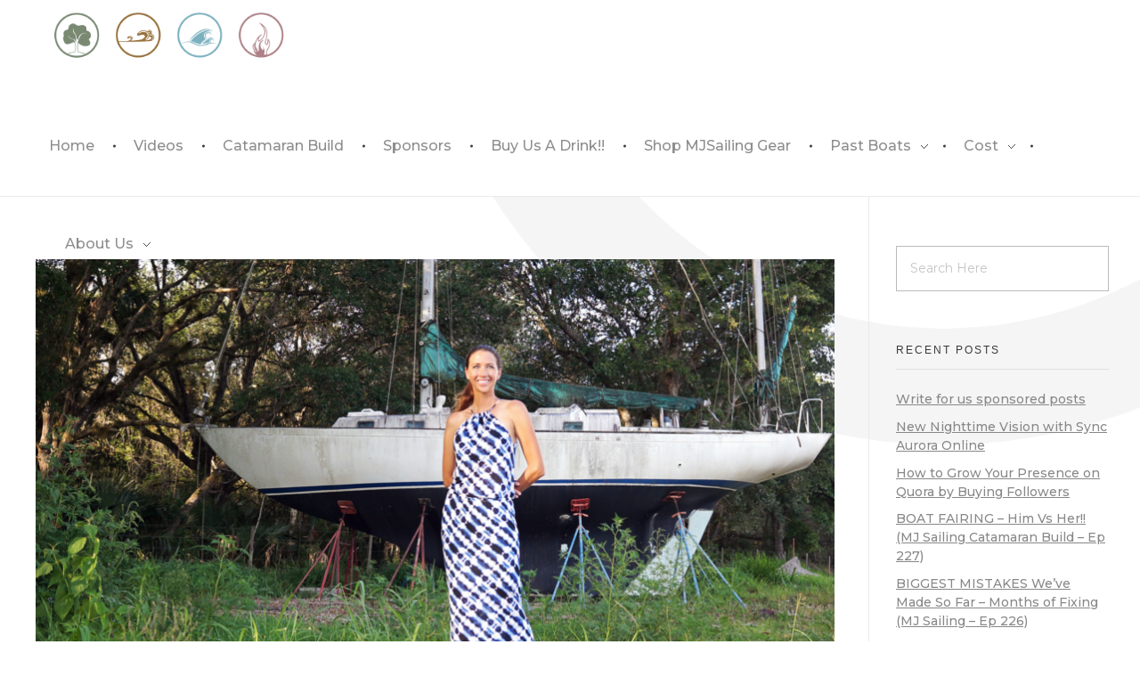

--- FILE ---
content_type: text/html; charset=UTF-8
request_url: https://www.mjsailing.com/a-stylish-cruising-wardrobe-from-a-cruiser/
body_size: 21399
content:
<!DOCTYPE html>
<!--[if IE 9 ]>   <html class="no-js oldie ie9 ie" lang="en-US" > <![endif]-->
<!--[if (gt IE 9)|!(IE)]><!--> <html class="no-js" lang="en-US" > <!--<![endif]-->
<head>
        <meta charset="UTF-8" >
        <meta http-equiv="X-UA-Compatible" content="IE=edge">
        <!-- devices setting -->
        <meta name="viewport"   content="initial-scale=1,user-scalable=no,width=device-width">

<!-- outputs by wp_head -->
<title>A Stylish Cruising Wardrobe FROM a Cruiser &#8211; Matt &amp; Jessica&#039;s Sailing Page</title>
<meta name='robots' content='max-image-preview:large' />
<link rel='dns-prefetch' href='//fonts.googleapis.com' />
<link rel='dns-prefetch' href='//s.w.org' />
<link rel="alternate" type="application/rss+xml" title="Matt &amp; Jessica&#039;s Sailing Page &raquo; Feed" href="https://www.mjsailing.com/feed/" />
<link rel="alternate" type="application/rss+xml" title="Matt &amp; Jessica&#039;s Sailing Page &raquo; Comments Feed" href="https://www.mjsailing.com/comments/feed/" />
<link rel="alternate" type="application/rss+xml" title="Matt &amp; Jessica&#039;s Sailing Page &raquo; A Stylish Cruising Wardrobe FROM a Cruiser Comments Feed" href="https://www.mjsailing.com/a-stylish-cruising-wardrobe-from-a-cruiser/feed/" />
<!-- This site uses the Google Analytics by MonsterInsights plugin v7.14.0 - Using Analytics tracking - https://www.monsterinsights.com/ -->
<script type="text/javascript" data-cfasync="false">
    (window.gaDevIds=window.gaDevIds||[]).push("dZGIzZG");
	var mi_version         = '7.14.0';
	var mi_track_user      = true;
	var mi_no_track_reason = '';
	
	var disableStr = 'ga-disable-UA-17887910-5';

	/* Function to detect opted out users */
	function __gaTrackerIsOptedOut() {
		return document.cookie.indexOf(disableStr + '=true') > -1;
	}

	/* Disable tracking if the opt-out cookie exists. */
	if ( __gaTrackerIsOptedOut() ) {
		window[disableStr] = true;
	}

	/* Opt-out function */
	function __gaTrackerOptout() {
	  document.cookie = disableStr + '=true; expires=Thu, 31 Dec 2099 23:59:59 UTC; path=/';
	  window[disableStr] = true;
	}

	if ( 'undefined' === typeof gaOptout ) {
		function gaOptout() {
			__gaTrackerOptout();
		}
	}
	
	if ( mi_track_user ) {
		(function(i,s,o,g,r,a,m){i['GoogleAnalyticsObject']=r;i[r]=i[r]||function(){
			(i[r].q=i[r].q||[]).push(arguments)},i[r].l=1*new Date();a=s.createElement(o),
			m=s.getElementsByTagName(o)[0];a.async=1;a.src=g;m.parentNode.insertBefore(a,m)
		})(window,document,'script','//www.google-analytics.com/analytics.js','__gaTracker');

		__gaTracker('create', 'UA-17887910-5', 'auto');
		__gaTracker('set', 'forceSSL', true);
		__gaTracker('require', 'displayfeatures');
		__gaTracker('send','pageview');
	} else {
		console.log( "" );
		(function() {
			/* https://developers.google.com/analytics/devguides/collection/analyticsjs/ */
			var noopfn = function() {
				return null;
			};
			var noopnullfn = function() {
				return null;
			};
			var Tracker = function() {
				return null;
			};
			var p = Tracker.prototype;
			p.get = noopfn;
			p.set = noopfn;
			p.send = noopfn;
			var __gaTracker = function() {
				var len = arguments.length;
				if ( len === 0 ) {
					return;
				}
				var f = arguments[len-1];
				if ( typeof f !== 'object' || f === null || typeof f.hitCallback !== 'function' ) {
					console.log( 'Not running function __gaTracker(' + arguments[0] + " ....) because you are not being tracked. " + mi_no_track_reason );
					return;
				}
				try {
					f.hitCallback();
				} catch (ex) {

				}
			};
			__gaTracker.create = function() {
				return new Tracker();
			};
			__gaTracker.getByName = noopnullfn;
			__gaTracker.getAll = function() {
				return [];
			};
			__gaTracker.remove = noopfn;
			window['__gaTracker'] = __gaTracker;
					})();
		}
</script>
<!-- / Google Analytics by MonsterInsights -->
<script type="text/javascript">
window._wpemojiSettings = {"baseUrl":"https:\/\/s.w.org\/images\/core\/emoji\/13.1.0\/72x72\/","ext":".png","svgUrl":"https:\/\/s.w.org\/images\/core\/emoji\/13.1.0\/svg\/","svgExt":".svg","source":{"concatemoji":"https:\/\/www.mjsailing.com\/wp-includes\/js\/wp-emoji-release.min.js?ver=5.9.12"}};
/*! This file is auto-generated */
!function(e,a,t){var n,r,o,i=a.createElement("canvas"),p=i.getContext&&i.getContext("2d");function s(e,t){var a=String.fromCharCode;p.clearRect(0,0,i.width,i.height),p.fillText(a.apply(this,e),0,0);e=i.toDataURL();return p.clearRect(0,0,i.width,i.height),p.fillText(a.apply(this,t),0,0),e===i.toDataURL()}function c(e){var t=a.createElement("script");t.src=e,t.defer=t.type="text/javascript",a.getElementsByTagName("head")[0].appendChild(t)}for(o=Array("flag","emoji"),t.supports={everything:!0,everythingExceptFlag:!0},r=0;r<o.length;r++)t.supports[o[r]]=function(e){if(!p||!p.fillText)return!1;switch(p.textBaseline="top",p.font="600 32px Arial",e){case"flag":return s([127987,65039,8205,9895,65039],[127987,65039,8203,9895,65039])?!1:!s([55356,56826,55356,56819],[55356,56826,8203,55356,56819])&&!s([55356,57332,56128,56423,56128,56418,56128,56421,56128,56430,56128,56423,56128,56447],[55356,57332,8203,56128,56423,8203,56128,56418,8203,56128,56421,8203,56128,56430,8203,56128,56423,8203,56128,56447]);case"emoji":return!s([10084,65039,8205,55357,56613],[10084,65039,8203,55357,56613])}return!1}(o[r]),t.supports.everything=t.supports.everything&&t.supports[o[r]],"flag"!==o[r]&&(t.supports.everythingExceptFlag=t.supports.everythingExceptFlag&&t.supports[o[r]]);t.supports.everythingExceptFlag=t.supports.everythingExceptFlag&&!t.supports.flag,t.DOMReady=!1,t.readyCallback=function(){t.DOMReady=!0},t.supports.everything||(n=function(){t.readyCallback()},a.addEventListener?(a.addEventListener("DOMContentLoaded",n,!1),e.addEventListener("load",n,!1)):(e.attachEvent("onload",n),a.attachEvent("onreadystatechange",function(){"complete"===a.readyState&&t.readyCallback()})),(n=t.source||{}).concatemoji?c(n.concatemoji):n.wpemoji&&n.twemoji&&(c(n.twemoji),c(n.wpemoji)))}(window,document,window._wpemojiSettings);
</script>
<style type="text/css">
img.wp-smiley,
img.emoji {
	display: inline !important;
	border: none !important;
	box-shadow: none !important;
	height: 1em !important;
	width: 1em !important;
	margin: 0 0.07em !important;
	vertical-align: -0.1em !important;
	background: none !important;
	padding: 0 !important;
}
</style>
	<link rel='stylesheet' id='wp-block-library-css'  href='https://www.mjsailing.com/wp-includes/css/dist/block-library/style.min.css?ver=5.9.12' type='text/css' media='all' />
<style id='global-styles-inline-css' type='text/css'>
body{--wp--preset--color--black: #000000;--wp--preset--color--cyan-bluish-gray: #abb8c3;--wp--preset--color--white: #ffffff;--wp--preset--color--pale-pink: #f78da7;--wp--preset--color--vivid-red: #cf2e2e;--wp--preset--color--luminous-vivid-orange: #ff6900;--wp--preset--color--luminous-vivid-amber: #fcb900;--wp--preset--color--light-green-cyan: #7bdcb5;--wp--preset--color--vivid-green-cyan: #00d084;--wp--preset--color--pale-cyan-blue: #8ed1fc;--wp--preset--color--vivid-cyan-blue: #0693e3;--wp--preset--color--vivid-purple: #9b51e0;--wp--preset--gradient--vivid-cyan-blue-to-vivid-purple: linear-gradient(135deg,rgba(6,147,227,1) 0%,rgb(155,81,224) 100%);--wp--preset--gradient--light-green-cyan-to-vivid-green-cyan: linear-gradient(135deg,rgb(122,220,180) 0%,rgb(0,208,130) 100%);--wp--preset--gradient--luminous-vivid-amber-to-luminous-vivid-orange: linear-gradient(135deg,rgba(252,185,0,1) 0%,rgba(255,105,0,1) 100%);--wp--preset--gradient--luminous-vivid-orange-to-vivid-red: linear-gradient(135deg,rgba(255,105,0,1) 0%,rgb(207,46,46) 100%);--wp--preset--gradient--very-light-gray-to-cyan-bluish-gray: linear-gradient(135deg,rgb(238,238,238) 0%,rgb(169,184,195) 100%);--wp--preset--gradient--cool-to-warm-spectrum: linear-gradient(135deg,rgb(74,234,220) 0%,rgb(151,120,209) 20%,rgb(207,42,186) 40%,rgb(238,44,130) 60%,rgb(251,105,98) 80%,rgb(254,248,76) 100%);--wp--preset--gradient--blush-light-purple: linear-gradient(135deg,rgb(255,206,236) 0%,rgb(152,150,240) 100%);--wp--preset--gradient--blush-bordeaux: linear-gradient(135deg,rgb(254,205,165) 0%,rgb(254,45,45) 50%,rgb(107,0,62) 100%);--wp--preset--gradient--luminous-dusk: linear-gradient(135deg,rgb(255,203,112) 0%,rgb(199,81,192) 50%,rgb(65,88,208) 100%);--wp--preset--gradient--pale-ocean: linear-gradient(135deg,rgb(255,245,203) 0%,rgb(182,227,212) 50%,rgb(51,167,181) 100%);--wp--preset--gradient--electric-grass: linear-gradient(135deg,rgb(202,248,128) 0%,rgb(113,206,126) 100%);--wp--preset--gradient--midnight: linear-gradient(135deg,rgb(2,3,129) 0%,rgb(40,116,252) 100%);--wp--preset--duotone--dark-grayscale: url('#wp-duotone-dark-grayscale');--wp--preset--duotone--grayscale: url('#wp-duotone-grayscale');--wp--preset--duotone--purple-yellow: url('#wp-duotone-purple-yellow');--wp--preset--duotone--blue-red: url('#wp-duotone-blue-red');--wp--preset--duotone--midnight: url('#wp-duotone-midnight');--wp--preset--duotone--magenta-yellow: url('#wp-duotone-magenta-yellow');--wp--preset--duotone--purple-green: url('#wp-duotone-purple-green');--wp--preset--duotone--blue-orange: url('#wp-duotone-blue-orange');--wp--preset--font-size--small: 13px;--wp--preset--font-size--medium: 20px;--wp--preset--font-size--large: 36px;--wp--preset--font-size--x-large: 42px;}.has-black-color{color: var(--wp--preset--color--black) !important;}.has-cyan-bluish-gray-color{color: var(--wp--preset--color--cyan-bluish-gray) !important;}.has-white-color{color: var(--wp--preset--color--white) !important;}.has-pale-pink-color{color: var(--wp--preset--color--pale-pink) !important;}.has-vivid-red-color{color: var(--wp--preset--color--vivid-red) !important;}.has-luminous-vivid-orange-color{color: var(--wp--preset--color--luminous-vivid-orange) !important;}.has-luminous-vivid-amber-color{color: var(--wp--preset--color--luminous-vivid-amber) !important;}.has-light-green-cyan-color{color: var(--wp--preset--color--light-green-cyan) !important;}.has-vivid-green-cyan-color{color: var(--wp--preset--color--vivid-green-cyan) !important;}.has-pale-cyan-blue-color{color: var(--wp--preset--color--pale-cyan-blue) !important;}.has-vivid-cyan-blue-color{color: var(--wp--preset--color--vivid-cyan-blue) !important;}.has-vivid-purple-color{color: var(--wp--preset--color--vivid-purple) !important;}.has-black-background-color{background-color: var(--wp--preset--color--black) !important;}.has-cyan-bluish-gray-background-color{background-color: var(--wp--preset--color--cyan-bluish-gray) !important;}.has-white-background-color{background-color: var(--wp--preset--color--white) !important;}.has-pale-pink-background-color{background-color: var(--wp--preset--color--pale-pink) !important;}.has-vivid-red-background-color{background-color: var(--wp--preset--color--vivid-red) !important;}.has-luminous-vivid-orange-background-color{background-color: var(--wp--preset--color--luminous-vivid-orange) !important;}.has-luminous-vivid-amber-background-color{background-color: var(--wp--preset--color--luminous-vivid-amber) !important;}.has-light-green-cyan-background-color{background-color: var(--wp--preset--color--light-green-cyan) !important;}.has-vivid-green-cyan-background-color{background-color: var(--wp--preset--color--vivid-green-cyan) !important;}.has-pale-cyan-blue-background-color{background-color: var(--wp--preset--color--pale-cyan-blue) !important;}.has-vivid-cyan-blue-background-color{background-color: var(--wp--preset--color--vivid-cyan-blue) !important;}.has-vivid-purple-background-color{background-color: var(--wp--preset--color--vivid-purple) !important;}.has-black-border-color{border-color: var(--wp--preset--color--black) !important;}.has-cyan-bluish-gray-border-color{border-color: var(--wp--preset--color--cyan-bluish-gray) !important;}.has-white-border-color{border-color: var(--wp--preset--color--white) !important;}.has-pale-pink-border-color{border-color: var(--wp--preset--color--pale-pink) !important;}.has-vivid-red-border-color{border-color: var(--wp--preset--color--vivid-red) !important;}.has-luminous-vivid-orange-border-color{border-color: var(--wp--preset--color--luminous-vivid-orange) !important;}.has-luminous-vivid-amber-border-color{border-color: var(--wp--preset--color--luminous-vivid-amber) !important;}.has-light-green-cyan-border-color{border-color: var(--wp--preset--color--light-green-cyan) !important;}.has-vivid-green-cyan-border-color{border-color: var(--wp--preset--color--vivid-green-cyan) !important;}.has-pale-cyan-blue-border-color{border-color: var(--wp--preset--color--pale-cyan-blue) !important;}.has-vivid-cyan-blue-border-color{border-color: var(--wp--preset--color--vivid-cyan-blue) !important;}.has-vivid-purple-border-color{border-color: var(--wp--preset--color--vivid-purple) !important;}.has-vivid-cyan-blue-to-vivid-purple-gradient-background{background: var(--wp--preset--gradient--vivid-cyan-blue-to-vivid-purple) !important;}.has-light-green-cyan-to-vivid-green-cyan-gradient-background{background: var(--wp--preset--gradient--light-green-cyan-to-vivid-green-cyan) !important;}.has-luminous-vivid-amber-to-luminous-vivid-orange-gradient-background{background: var(--wp--preset--gradient--luminous-vivid-amber-to-luminous-vivid-orange) !important;}.has-luminous-vivid-orange-to-vivid-red-gradient-background{background: var(--wp--preset--gradient--luminous-vivid-orange-to-vivid-red) !important;}.has-very-light-gray-to-cyan-bluish-gray-gradient-background{background: var(--wp--preset--gradient--very-light-gray-to-cyan-bluish-gray) !important;}.has-cool-to-warm-spectrum-gradient-background{background: var(--wp--preset--gradient--cool-to-warm-spectrum) !important;}.has-blush-light-purple-gradient-background{background: var(--wp--preset--gradient--blush-light-purple) !important;}.has-blush-bordeaux-gradient-background{background: var(--wp--preset--gradient--blush-bordeaux) !important;}.has-luminous-dusk-gradient-background{background: var(--wp--preset--gradient--luminous-dusk) !important;}.has-pale-ocean-gradient-background{background: var(--wp--preset--gradient--pale-ocean) !important;}.has-electric-grass-gradient-background{background: var(--wp--preset--gradient--electric-grass) !important;}.has-midnight-gradient-background{background: var(--wp--preset--gradient--midnight) !important;}.has-small-font-size{font-size: var(--wp--preset--font-size--small) !important;}.has-medium-font-size{font-size: var(--wp--preset--font-size--medium) !important;}.has-large-font-size{font-size: var(--wp--preset--font-size--large) !important;}.has-x-large-font-size{font-size: var(--wp--preset--font-size--x-large) !important;}
</style>
<link rel='stylesheet' id='monsterinsights-popular-posts-style-css'  href='https://www.mjsailing.com/wp-content/plugins/google-analytics-for-wordpress/assets/css/frontend.min.css?ver=7.14.0' type='text/css' media='all' />
<link rel='stylesheet' id='auxin-base-css'  href='https://www.mjsailing.com/wp-content/themes/phlox/css/base.css?ver=2.4.22' type='text/css' media='all' />
<link rel='stylesheet' id='auxin-front-icon-css'  href='https://www.mjsailing.com/wp-content/themes/phlox/css/auxin-icon.css?ver=2.4.22' type='text/css' media='all' />
<link rel='stylesheet' id='auxin-main-css'  href='https://www.mjsailing.com/wp-content/themes/phlox/css/main.css?ver=2.4.22' type='text/css' media='all' />
<link rel='stylesheet' id='auxin-third-party-css'  href='https://www.mjsailing.com/wp-content/themes/phlox/css/other/third-party.css?ver=2.4.22' type='text/css' media='all' />
<link rel='stylesheet' id='auxin-fonts-google-css'  href='//fonts.googleapis.com/css?family=Montserrat%3A100%2C100italic%2C200%2C200italic%2C300%2C300italic%2Cregular%2Citalic%2C500%2C500italic%2C600%2C600italic%2C700%2C700italic%2C800%2C800italic%2C900%2C900italic%7CPlayfair+Display%3Aregular%2Citalic%2C700%2C700italic%2C900%2C900italic&#038;ver=1.1' type='text/css' media='all' />
<link rel='stylesheet' id='auxin-custom-css'  href='https://www.mjsailing.com/wp-content/uploads/phlox/custom.css?ver=1.1' type='text/css' media='all' />
<script type='text/javascript' id='jquery-core-js-extra'>
/* <![CDATA[ */
var auxin = {"ajax_url":"https:\/\/www.mjsailing.com\/wp-admin\/admin-ajax.php","is_rtl":"","is_reponsive":"1","is_framed":"","frame_width":"20","wpml_lang":"en","uploadbaseurl":"https:\/\/www.mjsailing.com\/wp-content\/uploads"};
/* ]]> */
</script>
<script type='text/javascript' id='jquery-core-js-before'>
/* < ![CDATA[ */
function auxinNS(n){for(var e=n.split("."),a=window,i="",r=e.length,t=0;r>t;t++)"window"!=e[t]&&(i=e[t],a[i]=a[i]||{},a=a[i]);return a;}
/* ]]> */
</script>
<script type='text/javascript' src='https://www.mjsailing.com/wp-includes/js/jquery/jquery.min.js?ver=3.6.0' id='jquery-core-js'></script>
<script type='text/javascript' src='https://www.mjsailing.com/wp-includes/js/jquery/jquery-migrate.min.js?ver=3.3.2' id='jquery-migrate-js'></script>
<script type='text/javascript' id='monsterinsights-frontend-script-js-extra'>
/* <![CDATA[ */
var monsterinsights_frontend = {"js_events_tracking":"true","download_extensions":"doc,pdf,ppt,zip,xls,docx,pptx,xlsx","inbound_paths":"[]","home_url":"https:\/\/www.mjsailing.com","hash_tracking":"false"};
/* ]]> */
</script>
<script type='text/javascript' src='https://www.mjsailing.com/wp-content/plugins/google-analytics-for-wordpress/assets/js/frontend.min.js?ver=7.14.0' id='monsterinsights-frontend-script-js'></script>
<script type='text/javascript' src='https://www.mjsailing.com/wp-content/themes/phlox/js/solo/modernizr-custom.min.js?ver=2.4.22' id='auxin-modernizr-js'></script>
<link rel="https://api.w.org/" href="https://www.mjsailing.com/wp-json/" /><link rel="alternate" type="application/json" href="https://www.mjsailing.com/wp-json/wp/v2/posts/7920" /><link rel="EditURI" type="application/rsd+xml" title="RSD" href="https://www.mjsailing.com/xmlrpc.php?rsd" />
<link rel="wlwmanifest" type="application/wlwmanifest+xml" href="https://www.mjsailing.com/wp-includes/wlwmanifest.xml" /> 
<meta name="generator" content="WordPress 5.9.12" />
<link rel="canonical" href="https://www.mjsailing.com/a-stylish-cruising-wardrobe-from-a-cruiser/" />
<link rel='shortlink' href='https://www.mjsailing.com/?p=7920' />
<link rel="alternate" type="application/json+oembed" href="https://www.mjsailing.com/wp-json/oembed/1.0/embed?url=https%3A%2F%2Fwww.mjsailing.com%2Fa-stylish-cruising-wardrobe-from-a-cruiser%2F" />
<link rel="alternate" type="text/xml+oembed" href="https://www.mjsailing.com/wp-json/oembed/1.0/embed?url=https%3A%2F%2Fwww.mjsailing.com%2Fa-stylish-cruising-wardrobe-from-a-cruiser%2F&#038;format=xml" />
    <meta name="title"       content="A Stylish Cruising Wardrobe FROM a Cruiser" />
    <meta name="description" content="If there is something I&#8217;ve learned from my time cruising (and now my two years in a work yard), it is that I am not meant for athletic wear. Not all the time anyway. I know the outfit d&#8217;jour of many ladies out on the water is some breathable blend of wicking and quick drying [&hellip;]" />
        <link rel="image_src"    href="https://www.mjsailing.com/wp-content/uploads/2017/05/Ikat-dress-scaled-90x90.jpg" />
    <!-- Chrome, Firefox OS and Opera -->
<meta name="theme-color" content="#1bb0ce" />
<!-- Windows Phone -->
<meta name="msapplication-navbutton-color" content="#1bb0ce" />
<!-- iOS Safari -->
<meta name="apple-mobile-web-app-capable" content="yes">
<meta name="apple-mobile-web-app-status-bar-style" content="black-translucent">

<!-- pingback -->
<link rel="pingback" href="https://www.mjsailing.com/xmlrpc.php">
<style type="text/css">.recentcomments a{display:inline !important;padding:0 !important;margin:0 !important;}</style>		<style type="text/css" id="wp-custom-css">
			/* MENO */
.aux-header-elements .aux-search-box{
	    background-color: #A97E63;    padding: 13px 13px 12px;
    margin-left: 21px!important;
}
/* single blog */

.auxicon-share:before{
	    content: "\e08a";
	font-size:20px;
}
.aux-input-group textarea::-moz-placeholder, .aux-input-group input[type="text"]::-webkit-input-placeholder, .aux-input-group input[type="email"]::-moz-placeholder, .aux-input-group input[type="url"]::-moz-placeholder {
	font-family:Montserrat;
	color:rgba(0,0,0,0.40);
	font-size:16px;
	font-weight:500;
	font-style:normal;
	line-height:19px;
		font-style:normal!important;
	
}
.aux-input-group textarea::-webkit-input-placeholder, .aux-input-group input[type="text"]::-webkit-input-placeholder, .aux-input-group input[type="email"]::-webkit-input-placeholder, .aux-input-group input[type="url"]::-webkit-input-placeholder {
	font-family:Montserrat;
	color:rgba(0,0,0,0.40);
	font-size:16px;
	font-weight:500;
	font-style:normal;
	line-height:19px;
		font-style:normal!important;
	
}
.single-post .form-submit{
	margin-left:auto;

}
.single-post .form-submit .submit{
	 	 background:transparent;
	
}
#commentform .form-submit input[type="submit"]{
	padding: 4px 0 15px 0px;
}
#commentform .form-submit{
	position:relative;
	margin-top:16px
}

@media only screen and (max-width: 1370px) {
    #commentform .form-submit{
        margin-top: 52px;
   }
  }
#commentform .form-submit::before{
      content:'';
    height: 2px;
    width: 54px;
    background-color: #000;
    display: inline-block;
    margin-right: 10px;
    margin-bottom: 5px;
    z-index: 1;
    position: relative;
}
 #commentform input[type="text"]:focus, #commentform input[type="email"]:focus, #commentform input[type="url"]:focus, #commentform textarea:focus{
    border:2px solid #A97E63;
}
#commentform .form-submit:after{
     content: '';
    width: 50px;
    height: 50px;
    background-color:#A97E63;
    position: absolute;
    right: 105px;
    bottom: 15px;
    z-index: 0;
}
.aux-single .aux-wrapper .aux-container .comment-respond .aux-input-group textarea, .aux-single .aux-wrapper .aux-container .comment-respond .aux-input-group input{
    background-color: rgba(0,0,0,0.05);
    border: none;
}
@media screen and (min-width: 941px){.single-post .aux-wrapper .aux-container .aux-primary .content .entry-main .entry-content{
	     margin: 45px 18%;
}
}
@media screen and (max-width: 941px){.single-post .aux-wrapper .aux-container .aux-primary .content .entry-main .entry-content{
	     margin: 45px 0!important;
}
}
@media screen and (min-width: 941px){.single-post .aux-wrapper .aux-container .aux-primary .content .aux-medium-context .entry-main .entry-meta{
	margin: 0 18%;
	height: 75px;
	min-height:75px;
	
}
}
.single-post .aux-wrapper .aux-container .aux-primary .content .aux-medium-context .entry-main .entry-meta .entry-tax{
	margin:25px 0px
}

@media screen and (min-width: 941px){
	.single-post .aux-wrapper .aux-container .aux-primary .comment-respond{
	 margin: 0 18% 300px!important;
}
}
.aux-form-inline-two > .aux-inline-inputs:nth-child(3n+1){
	    flex-basis: calc(100% - 0px);
	font-family:Open Sans;
	color:rgba(2,2,48,0.20);
	font-size:16px;
	font-weight:400;
	line-height:19px;
	font-style:normal!important;
}
.single-post .hentry .entry-meta{
	    border-color:  #dedede63;
}
.wpulike.aux-wpulike .wp_ulike_general_class .wp_ulike_btn:before{
	    content: "\e718";
	font-size:25px;
	color:#A97E63;
}

.aux-wrapper .aux-container .aux-primary .comment-respond .comment-reply-title{
	margin-bottom:0px;
}
.aux-container .comment-respond .aux-form-inline-two .comment-notes{
	margin-bottom:70px;
}
.aux-container .comment-respond .aux-form-inline-two .comment-form-cookies-consent{
	    position: absolute;
    bottom: 52px;
}
@media only screen and (max-width: 1370px) {
    .aux-container .comment-respond .aux-form-inline-two .comment-form-cookies-consent{
	   
    bottom: 90px;
}
  }
@media only screen and (max-width: 720px) {
    .aux-container .comment-respond .aux-form-inline-two .comment-form-cookies-consent{
	   
        bottom: 58px;
}
  }
 .aux-widget-post-slider .aux-latest-posts-slider .aux-slide-info .entry-tax a::after, .hentry .entry-info .entry-tax a::after {
    content: "" !important;
	  width: 1px;
    height: 10px;
    border-radius: 0%;
}
@media screen and (min-width: 941px){
#respond{
   margin-bottom: 120px!important;
}}
.single-post #inner-body{
    background-image: url(https://demo.phlox.pro/lawyer/wp-content/uploads/sites/105/2019/04/circle.png);
    background-repeat: no-repeat;
    background-size: 1546px 1546px;
	    background-position: top -700px right -380px;
}
@media only screen and (max-width: 1320px) {
    .single-post #inner-body{
      
        background-size: 1200px 1200px;
            background-position: top -700px right -380px;
    }
  }

@media only screen and (max-width: 824px) {
    .single-post #inner-body{
   background-image:none;
    }
  }		</style>
		<!-- end wp_head -->
</head>


<body class="post-template-default single single-post postid-7920 single-format-standard wp-custom-logo _auxels elementor-default phlox aux-dom-unready aux-full-width aux-resp aux-hd aux-top-sticky  aux-page-animation-off"  data-framed="">

<svg xmlns="http://www.w3.org/2000/svg" viewBox="0 0 0 0" width="0" height="0" focusable="false" role="none" style="visibility: hidden; position: absolute; left: -9999px; overflow: hidden;" ><defs><filter id="wp-duotone-dark-grayscale"><feColorMatrix color-interpolation-filters="sRGB" type="matrix" values=" .299 .587 .114 0 0 .299 .587 .114 0 0 .299 .587 .114 0 0 .299 .587 .114 0 0 " /><feComponentTransfer color-interpolation-filters="sRGB" ><feFuncR type="table" tableValues="0 0.49803921568627" /><feFuncG type="table" tableValues="0 0.49803921568627" /><feFuncB type="table" tableValues="0 0.49803921568627" /><feFuncA type="table" tableValues="1 1" /></feComponentTransfer><feComposite in2="SourceGraphic" operator="in" /></filter></defs></svg><svg xmlns="http://www.w3.org/2000/svg" viewBox="0 0 0 0" width="0" height="0" focusable="false" role="none" style="visibility: hidden; position: absolute; left: -9999px; overflow: hidden;" ><defs><filter id="wp-duotone-grayscale"><feColorMatrix color-interpolation-filters="sRGB" type="matrix" values=" .299 .587 .114 0 0 .299 .587 .114 0 0 .299 .587 .114 0 0 .299 .587 .114 0 0 " /><feComponentTransfer color-interpolation-filters="sRGB" ><feFuncR type="table" tableValues="0 1" /><feFuncG type="table" tableValues="0 1" /><feFuncB type="table" tableValues="0 1" /><feFuncA type="table" tableValues="1 1" /></feComponentTransfer><feComposite in2="SourceGraphic" operator="in" /></filter></defs></svg><svg xmlns="http://www.w3.org/2000/svg" viewBox="0 0 0 0" width="0" height="0" focusable="false" role="none" style="visibility: hidden; position: absolute; left: -9999px; overflow: hidden;" ><defs><filter id="wp-duotone-purple-yellow"><feColorMatrix color-interpolation-filters="sRGB" type="matrix" values=" .299 .587 .114 0 0 .299 .587 .114 0 0 .299 .587 .114 0 0 .299 .587 .114 0 0 " /><feComponentTransfer color-interpolation-filters="sRGB" ><feFuncR type="table" tableValues="0.54901960784314 0.98823529411765" /><feFuncG type="table" tableValues="0 1" /><feFuncB type="table" tableValues="0.71764705882353 0.25490196078431" /><feFuncA type="table" tableValues="1 1" /></feComponentTransfer><feComposite in2="SourceGraphic" operator="in" /></filter></defs></svg><svg xmlns="http://www.w3.org/2000/svg" viewBox="0 0 0 0" width="0" height="0" focusable="false" role="none" style="visibility: hidden; position: absolute; left: -9999px; overflow: hidden;" ><defs><filter id="wp-duotone-blue-red"><feColorMatrix color-interpolation-filters="sRGB" type="matrix" values=" .299 .587 .114 0 0 .299 .587 .114 0 0 .299 .587 .114 0 0 .299 .587 .114 0 0 " /><feComponentTransfer color-interpolation-filters="sRGB" ><feFuncR type="table" tableValues="0 1" /><feFuncG type="table" tableValues="0 0.27843137254902" /><feFuncB type="table" tableValues="0.5921568627451 0.27843137254902" /><feFuncA type="table" tableValues="1 1" /></feComponentTransfer><feComposite in2="SourceGraphic" operator="in" /></filter></defs></svg><svg xmlns="http://www.w3.org/2000/svg" viewBox="0 0 0 0" width="0" height="0" focusable="false" role="none" style="visibility: hidden; position: absolute; left: -9999px; overflow: hidden;" ><defs><filter id="wp-duotone-midnight"><feColorMatrix color-interpolation-filters="sRGB" type="matrix" values=" .299 .587 .114 0 0 .299 .587 .114 0 0 .299 .587 .114 0 0 .299 .587 .114 0 0 " /><feComponentTransfer color-interpolation-filters="sRGB" ><feFuncR type="table" tableValues="0 0" /><feFuncG type="table" tableValues="0 0.64705882352941" /><feFuncB type="table" tableValues="0 1" /><feFuncA type="table" tableValues="1 1" /></feComponentTransfer><feComposite in2="SourceGraphic" operator="in" /></filter></defs></svg><svg xmlns="http://www.w3.org/2000/svg" viewBox="0 0 0 0" width="0" height="0" focusable="false" role="none" style="visibility: hidden; position: absolute; left: -9999px; overflow: hidden;" ><defs><filter id="wp-duotone-magenta-yellow"><feColorMatrix color-interpolation-filters="sRGB" type="matrix" values=" .299 .587 .114 0 0 .299 .587 .114 0 0 .299 .587 .114 0 0 .299 .587 .114 0 0 " /><feComponentTransfer color-interpolation-filters="sRGB" ><feFuncR type="table" tableValues="0.78039215686275 1" /><feFuncG type="table" tableValues="0 0.94901960784314" /><feFuncB type="table" tableValues="0.35294117647059 0.47058823529412" /><feFuncA type="table" tableValues="1 1" /></feComponentTransfer><feComposite in2="SourceGraphic" operator="in" /></filter></defs></svg><svg xmlns="http://www.w3.org/2000/svg" viewBox="0 0 0 0" width="0" height="0" focusable="false" role="none" style="visibility: hidden; position: absolute; left: -9999px; overflow: hidden;" ><defs><filter id="wp-duotone-purple-green"><feColorMatrix color-interpolation-filters="sRGB" type="matrix" values=" .299 .587 .114 0 0 .299 .587 .114 0 0 .299 .587 .114 0 0 .299 .587 .114 0 0 " /><feComponentTransfer color-interpolation-filters="sRGB" ><feFuncR type="table" tableValues="0.65098039215686 0.40392156862745" /><feFuncG type="table" tableValues="0 1" /><feFuncB type="table" tableValues="0.44705882352941 0.4" /><feFuncA type="table" tableValues="1 1" /></feComponentTransfer><feComposite in2="SourceGraphic" operator="in" /></filter></defs></svg><svg xmlns="http://www.w3.org/2000/svg" viewBox="0 0 0 0" width="0" height="0" focusable="false" role="none" style="visibility: hidden; position: absolute; left: -9999px; overflow: hidden;" ><defs><filter id="wp-duotone-blue-orange"><feColorMatrix color-interpolation-filters="sRGB" type="matrix" values=" .299 .587 .114 0 0 .299 .587 .114 0 0 .299 .587 .114 0 0 .299 .587 .114 0 0 " /><feComponentTransfer color-interpolation-filters="sRGB" ><feFuncR type="table" tableValues="0.098039215686275 1" /><feFuncG type="table" tableValues="0 0.66274509803922" /><feFuncB type="table" tableValues="0.84705882352941 0.41960784313725" /><feFuncA type="table" tableValues="1 1" /></feComponentTransfer><feComposite in2="SourceGraphic" operator="in" /></filter></defs></svg>
<div id="inner-body">

    <header id="site-header"   class="site-header-section aux-territory aux-boxed-container aux-header-dark aux-add-border " style="" data-sticky-height="80" data-color-scheme="dark" data-sticky-scheme="dark" role="banner">
        <div class="aux-wrapper">

                <div class="aux-container aux-fold">
                            <div class="aux-header aux-header-elements-wrapper aux-float-layout">
                <!-- ribbon bar -->
                <div class="aux-header-elements">

                    <!-- logo -->
                    <div id="logo" class="aux-logo-header aux-start aux-fill aux-tablet-center aux-phone-left">
                            <div class="aux-logo aux-logo-header-inner aux-scale">
    <a href="https://www.mjsailing.com/" class="custom-logo-link aux-logo-anchor aux-logo-anchor1 aux-middle aux-has-logo" rel="home"><img width="6000" height="2000" src="https://www.mjsailing.com/wp-content/uploads/2020/03/ElementsOfLife_ClearColor4.png" class="custom-logo aux-logo-image aux-logo-image1 aux-logo-light" alt="Matt &amp; Jessica&#039;s Sailing Page" srcset="https://www.mjsailing.com/wp-content/uploads/2020/03/ElementsOfLife_ClearColor4.png 6000w, https://www.mjsailing.com/wp-content/uploads/2020/03/ElementsOfLife_ClearColor4-900x300.png 900w, https://www.mjsailing.com/wp-content/uploads/2020/03/ElementsOfLife_ClearColor4-768x256.png 768w, https://www.mjsailing.com/wp-content/uploads/2020/03/ElementsOfLife_ClearColor4-1536x512.png 1536w, https://www.mjsailing.com/wp-content/uploads/2020/03/ElementsOfLife_ClearColor4-2048x683.png 2048w" sizes="(max-width: 6000px) 100vw, 6000px" /></a>        <section class="aux-logo-text aux-middle">
            <h3 class="site-title">
                <a href="https://www.mjsailing.com/" title="Matt &amp; Jessica&#039;s Sailing Page" rel="home">Matt &amp; Jessica&#039;s Sailing Page</a>
            </h3>
            <p class="site-description">Experiencing the world while it&#039;s still large</p>        </section>

    </div><!-- end logo aux-fold -->

                    </div>
                                        <!-- burger -->
                    <div id="nav-burger" class="aux-burger-box aux-end aux-phone-on aux-middle" data-target-panel="toggle-bar" data-target-menu="overlay" data-target-content=".site-header-section .aux-master-menu">
                        <div class="aux-burger aux-lite-small"><span class="mid-line"></span></div>
                    </div>
                                                                                <div class="aux-btns-box aux-btn1-box aux-end aux-middle aux-tablet-off aux-phone-off ">
                                            </div>
                    <div class="aux-btns-box aux-btn2-box aux-end aux-middle aux-tablet-off aux-phone-off ">
                                            </div>
                                                            <!-- menu -->
                    <div class="aux-menu-box aux-phone-off aux-auto-locate aux-end aux-fill aux-tablet-center" data-tablet=".aux-header .secondary-bar">
                    <!-- start master menu -->
<nav id="master-menu-main-header" class="menu-new-container">

	<ul id="menu-new" class="aux-master-menu aux-no-js aux-skin-classic aux-horizontal aux-with-indicator aux-with-splitter" data-type="horizontal"  data-switch-type="toggle" data-switch-parent=".aux-header .aux-toggle-menu-bar" data-switch-width="767"  >
		<!-- start single menu -->
		<li id="menu-item-8574" class="menu-item menu-item-type-post_type menu-item-object-page menu-item-home menu-item-8574 aux-menu-depth-0 aux-menu-root-1 aux-menu-item">
			<a href="https://www.mjsailing.com/" class="aux-item-content">
				<span class="aux-menu-label">Home</span>
			</a>
		</li>
		<!-- end single menu -->
		<!-- start single menu -->
		<li id="menu-item-8376" class="menu-item menu-item-type-taxonomy menu-item-object-category menu-item-8376 aux-menu-depth-0 aux-menu-root-2 aux-menu-item">
			<a href="https://www.mjsailing.com/category/video-2/" class="aux-item-content">
				<span class="aux-menu-label">Videos</span>
			</a>
		</li>
		<!-- end single menu -->
		<!-- start single menu -->
		<li id="menu-item-8599" class="menu-item menu-item-type-post_type menu-item-object-page menu-item-8599 aux-menu-depth-0 aux-menu-root-3 aux-menu-item">
			<a href="https://www.mjsailing.com/catamaran-build/" class="aux-item-content">
				<span class="aux-menu-label">Catamaran Build</span>
			</a>
		</li>
		<!-- end single menu -->
		<!-- start single menu -->
		<li id="menu-item-8748" class="menu-item menu-item-type-post_type menu-item-object-page menu-item-8748 aux-menu-depth-0 aux-menu-root-4 aux-menu-item">
			<a href="https://www.mjsailing.com/sponsors/" class="aux-item-content">
				<span class="aux-menu-label">Sponsors</span>
			</a>
		</li>
		<!-- end single menu -->
		<!-- start single menu -->
		<li id="menu-item-8347" class="menu-item menu-item-type-post_type menu-item-object-page menu-item-8347 aux-menu-depth-0 aux-menu-root-5 aux-menu-item">
			<a href="https://www.mjsailing.com/buy-us-a-drink/" class="aux-item-content">
				<span class="aux-menu-label">Buy Us a Drink!!</span>
			</a>
		</li>
		<!-- end single menu -->
		<!-- start single menu -->
		<li id="menu-item-7954" class="menu-item menu-item-type-custom menu-item-object-custom menu-item-7954 aux-menu-depth-0 aux-menu-root-6 aux-menu-item">
			<a href="https://mj-sailing.myshopify.com/" class="aux-item-content">
				<span class="aux-menu-label">Shop MJSailing Gear</span>
			</a>
		</li>
		<!-- end single menu -->

		<!-- start submenu -->
		<li id="menu-item-8490" class="menu-item menu-item-type-post_type menu-item-object-page menu-item-has-children menu-item-8490 aux-menu-depth-0 aux-menu-root-7 aux-menu-item">
			<a href="https://www.mjsailing.com/rebuilding-elements/elements-for-sale/" class="aux-item-content">
				<span class="aux-menu-label">Past Boats</span>
			</a>

		<ul class="sub-menu aux-submenu">

			<!-- start submenu -->
			<li id="menu-item-8572" class="menu-item menu-item-type-post_type menu-item-object-page menu-item-has-children menu-item-8572 aux-menu-depth-1 aux-menu-item">
				<a href="https://www.mjsailing.com/rebuilding-elements/elements-for-sale/" class="aux-item-content">
					<span class="aux-menu-label">S/V Elements Of Life</span>
				</a>

			<ul class="sub-menu aux-submenu">
				<li id="menu-item-8395" class="menu-item menu-item-type-post_type menu-item-object-page menu-item-8395 aux-menu-depth-2 aux-menu-item">
					<a href="https://www.mjsailing.com/rebuilding-elements/" class="aux-item-content">
						<span class="aux-menu-label">Rebuilding Elements Videos</span>
					</a>
				</li>
			</ul>
			</li>
			<!-- end submenu -->

			<!-- start submenu -->
			<li id="menu-item-8564" class="menu-item menu-item-type-post_type menu-item-object-page menu-item-has-children menu-item-8564 aux-menu-depth-1 aux-menu-item">
				<a href="https://www.mjsailing.com/serendipity-for-sale/" class="aux-item-content">
					<span class="aux-menu-label">S/V Serendipity</span>
				</a>

			<ul class="sub-menu aux-submenu">
				<li id="menu-item-8573" class="menu-item menu-item-type-post_type menu-item-object-page menu-item-8573 aux-menu-depth-2 aux-menu-item">
					<a href="https://www.mjsailing.com/about-us/sabre-34-targa-photos/" class="aux-item-content">
						<span class="aux-menu-label">Sabre 34 Targa Photos</span>
					</a>
				</li>

				<!-- start submenu -->
				<li id="menu-item-8565" class="menu-item menu-item-type-post_type menu-item-object-page menu-item-has-children menu-item-8565 aux-menu-depth-2 aux-menu-item">
					<a href="https://www.mjsailing.com/projects/" class="aux-item-content">
						<span class="aux-menu-label">Projects/ Maintenance Cost</span>
					</a>

				<ul class="sub-menu aux-submenu">
					<li id="menu-item-8566" class="menu-item menu-item-type-post_type menu-item-object-page menu-item-8566 aux-menu-depth-3 aux-menu-item">
						<a href="https://www.mjsailing.com/projects/installation-of-davits/" class="aux-item-content">
							<span class="aux-menu-label">Installation of Davits</span>
						</a>
					</li>
					<li id="menu-item-8567" class="menu-item menu-item-type-post_type menu-item-object-page menu-item-8567 aux-menu-depth-3 aux-menu-item">
						<a href="https://www.mjsailing.com/projects/inverter-installed/" class="aux-item-content">
							<span class="aux-menu-label">Inverter Installed</span>
						</a>
					</li>
					<li id="menu-item-8568" class="menu-item menu-item-type-post_type menu-item-object-page menu-item-8568 aux-menu-depth-3 aux-menu-item">
						<a href="https://www.mjsailing.com/projects/replacing-backstay-bulkhead/" class="aux-item-content">
							<span class="aux-menu-label">Rebuilding the Backstay Bulkhead (water issue)</span>
						</a>
					</li>
					<li id="menu-item-8569" class="menu-item menu-item-type-post_type menu-item-object-page menu-item-8569 aux-menu-depth-3 aux-menu-item">
						<a href="https://www.mjsailing.com/projects/refrigeration-insulation-spray-foam/" class="aux-item-content">
							<span class="aux-menu-label">Refrigeration Insulation Spray Foam</span>
						</a>
					</li>
					<li id="menu-item-8570" class="menu-item menu-item-type-post_type menu-item-object-page menu-item-8570 aux-menu-depth-3 aux-menu-item">
						<a href="https://www.mjsailing.com/projects/windlass-install-work-in-progress/" class="aux-item-content">
							<span class="aux-menu-label">Windlass Install</span>
						</a>
					</li>
					<li id="menu-item-8571" class="menu-item menu-item-type-post_type menu-item-object-page menu-item-8571 aux-menu-depth-3 aux-menu-item">
						<a href="https://www.mjsailing.com/projects/cng-to-propane-converstion-for-seaward-regal-gsi-stove/" class="aux-item-content">
							<span class="aux-menu-label">CNG to Propane Converstion for Seaward Regal (GSI) Stove</span>
						</a>
					</li>
				</ul>
				</li>
				<!-- end submenu -->
			</ul>
			</li>
			<!-- end submenu -->
		</ul>
		</li>
		<!-- end submenu -->

		<!-- start submenu -->
		<li id="menu-item-603" class="menu-item menu-item-type-post_type menu-item-object-page menu-item-has-children menu-item-603 aux-menu-depth-0 aux-menu-root-8 aux-menu-item">
			<a href="https://www.mjsailing.com/cos/" class="aux-item-content">
				<span class="aux-menu-label">Cost</span>
			</a>

		<ul class="sub-menu aux-submenu">
			<li id="menu-item-8447" class="menu-item menu-item-type-post_type menu-item-object-page menu-item-8447 aux-menu-depth-1 aux-menu-item">
				<a href="https://www.mjsailing.com/cos/oram-45r-estimated-build-cost/" class="aux-item-content">
					<span class="aux-menu-label">ORAM 45R ESTIMATED BUILD COST</span>
				</a>
			</li>
			<li id="menu-item-8432" class="menu-item menu-item-type-post_type menu-item-object-page menu-item-8432 aux-menu-depth-1 aux-menu-item">
				<a href="https://www.mjsailing.com/cos/cost-of-cruising/" class="aux-item-content">
					<span class="aux-menu-label">Cost of Cruising 2012</span>
				</a>
			</li>
			<li id="menu-item-8431" class="menu-item menu-item-type-post_type menu-item-object-page menu-item-8431 aux-menu-depth-1 aux-menu-item">
				<a href="https://www.mjsailing.com/cos/cost-of-cruising-2013/" class="aux-item-content">
					<span class="aux-menu-label">Cost of Cruising 2013</span>
				</a>
			</li>
			<li id="menu-item-8430" class="menu-item menu-item-type-post_type menu-item-object-page menu-item-8430 aux-menu-depth-1 aux-menu-item">
				<a href="https://www.mjsailing.com/cos/cost-of-cruising-2014/" class="aux-item-content">
					<span class="aux-menu-label">Cost of Cruising 2014</span>
				</a>
			</li>
			<li id="menu-item-8429" class="menu-item menu-item-type-post_type menu-item-object-page menu-item-8429 aux-menu-depth-1 aux-menu-item">
				<a href="https://www.mjsailing.com/cos/cost-of-cruising-2015/" class="aux-item-content">
					<span class="aux-menu-label">Cost of Cruising 2015</span>
				</a>
			</li>
		</ul>
		</li>
		<!-- end submenu -->

		<!-- start submenu -->
		<li id="menu-item-618" class="menu-item menu-item-type-post_type menu-item-object-page menu-item-has-children menu-item-618 aux-menu-depth-0 aux-menu-root-9 aux-menu-item">
			<a href="https://www.mjsailing.com/about-us/" class="aux-item-content">
				<span class="aux-menu-label">About Us</span>
			</a>

		<ul class="sub-menu aux-submenu">
			<li id="menu-item-602" class="menu-item menu-item-type-post_type menu-item-object-page menu-item-602 aux-menu-depth-1 aux-menu-item">
				<a href="https://www.mjsailing.com/contact-us/" class="aux-item-content">
					<span class="aux-menu-label">Contact Us</span>
				</a>
			</li>
		</ul>
		</li>
		<!-- end submenu -->
	</ul>

</nav>
<!-- end master menu -->
                    </div>
                                    </div>
                <!-- secondary bar: this element will be filled in tablet size -->
                <div class="bottom-bar secondary-bar aux-tablet-on aux-float-wrapper"></div>

                <!-- toggle menu bar: this element will be filled in tablet and mobile size -->
                <div class="aux-toggle-menu-bar"></div>
            </div>
                        </div>
                </div><!-- end of wrapper -->
    </header><!-- end header -->
    
    <main id="main" class="aux-main aux-territory  aux-single aux-boxed-container aux-content-top-margin right-sidebar aux-has-sidebar aux-sidebar-style-border aux-user-entry" >
        <div class="aux-wrapper">
            <div class="aux-container aux-fold">

                <div id="primary" class="aux-primary" >
                    <div class="content" role="main"  >

                                                            <article class="aux-simple-context post-7920 post type-post status-publish format-standard has-post-thumbnail hentry category-uncategorized" >

                                                                                        <div class="entry-media">
                                                <div class="aux-media-frame aux-media-image aux-image-mask"><a href="https://www.mjsailing.com/a-stylish-cruising-wardrobe-from-a-cruiser/"><img width="900" height="506" src="https://www.mjsailing.com/wp-content/uploads/2017/05/Ikat-dress-scaled-900x506.jpg" class="aux-attachment aux-featured-image attachment-900x506.25 aux-attachment-id-7921 " alt="Vacay Style Ikat dress" srcset="https://www.mjsailing.com/wp-content/uploads/2017/05/Ikat-dress-scaled-150x84.jpg 150w,https://www.mjsailing.com/wp-content/uploads/2017/05/Ikat-dress-scaled-300x169.jpg 300w,https://www.mjsailing.com/wp-content/uploads/2017/05/Ikat-dress-scaled-768x432.jpg 768w,https://www.mjsailing.com/wp-content/uploads/2017/05/Ikat-dress-scaled-900x506.jpg 900w,https://www.mjsailing.com/wp-content/uploads/2017/05/Ikat-dress-scaled-900x506.jpg 900w,https://www.mjsailing.com/wp-content/uploads/2017/05/Ikat-dress-scaled-2550x1434.jpg 2550w" data-ratio="1.78" data-original-w="2560" sizes="(max-width:479px) 480px,(max-width:767px) 768px,(max-width:1023px) 1024px,900px" /></a></div>                                            </div>
                                                                                        <div class="entry-main">

                                                <header class="entry-header ">
                                                <h1 class="entry-title ">A Stylish Cruising Wardrobe FROM a Cruiser</h1>                                                    <div class="entry-format">
                                                        <div class="post-format"> </div>
                                                    </div>
                                                </header>

                                                                                                <div class="entry-info ">
                                                                                                        <div class="entry-date"><time datetime="2017-05-19T08:53:22-04:00" >May 19, 2017</time></div>
                                                                                                        <div class="entry-author">
                                                        <span class="meta-sep">by</span>
                                                        <span class="author vcard">
                                                            <a href="https://www.mjsailing.com/author/jessica/" rel="author" title="View all posts by Jessica" >
                                                                Jessica                                                            </a>
                                                        </span>
                                                    </div>
                                                                                                        <div class="entry-comments">
                                                        <span class="meta-sep">with</span>
                                                        <span class="meta-comment">5 comments</span>
                                                    </div>
                                                                                                        <div class="entry-tax">
                                                                                                                <a href="https://www.mjsailing.com/category/uncategorized/" title="View all posts in Uncategorized" rel="category" >Uncategorized</a>                                                    </div>
                                                                                                    </div>
                                                
                                                <div class="entry-content">
                                                    <p>If there is something I&#8217;ve learned from my time cruising (and now my two years in a work yard), it is that I am not meant for athletic wear. Not all the time anyway. I know the outfit d&#8217;jour of many ladies out on the water is some breathable blend of wicking and quick drying tops and bottoms, but honestly, I became tired of that quite quickly. There were days I actually missed going to the office if for no other reason than to wear something nice. Something that accentuated my body and made me feel stylish and womanly. Since we&#8217;ve been preparing to depart once more, I have made it my mission to add more dressy and feminine pieces to my wardrobe, also trying to make them functional for the cruising lifestyle. Luckily, I have had some really good help in this department.</p>
<p>A former cruiser herself and no stranger to the desparities of trying to dress yourself while living on a sailboat, Elizabeth Hynes has come up with a line of clothing that perfectly suits the traveling woman. Clothes that are breathable, wrinkle free, compact, and <em>most importantly</em>, interchangeable. There was born one of my new favorite design lines.  <a href="http://www.shareasale.com/r.cfm?B=852016&amp;U=1427105&amp;M=65225&amp;urllink=">Vacay Style</a>.  Multiple collections named after far away destinations that lets you have a wardrobe full of endless looks all from just a few pieces. The concept is you start with one collection, usually made of five outfits, pair it with two of your own essentials, such as a plain white top and a universal pair of paints, and voila!, you can now mix and match to your heart&#8217;s desire. With many of the outfits being made of two pieces, you can match the top or bottom from that outfit with one of your essentials, or even between outfits in the collection.</p>
<p>Take the new St. Martin line for example, the most recent one I have been trying out. From this five piece collection, along with two of your essentials, you can create 18 looks!</p>
<p><a href="https://www.mjsailing.com/wp-content/uploads/2017/05/St-Martin-Collection-Vacay1.jpg"><img class="aligncenter size-large wp-image-7915" src="https://www.mjsailing.com/wp-content/uploads/2017/05/St-Martin-Collection-Vacay1-900x283.jpg" alt="St Martin Collection - Vacay" width="900" height="283" srcset="https://www.mjsailing.com/wp-content/uploads/2017/05/St-Martin-Collection-Vacay1-900x283.jpg 900w, https://www.mjsailing.com/wp-content/uploads/2017/05/St-Martin-Collection-Vacay1-600x189.jpg 600w, https://www.mjsailing.com/wp-content/uploads/2017/05/St-Martin-Collection-Vacay1-300x94.jpg 300w, https://www.mjsailing.com/wp-content/uploads/2017/05/St-Martin-Collection-Vacay1.jpg 1513w" sizes="(max-width: 900px) 100vw, 900px" /></a></p>
<p>Although the theme of picking two essentials as your mix and match additions is geared toward the suitcase traveler (saving you incredible amounts of space in your bag), I have found I have a large array of what could be my two essential items to mix and match, giving me endless possibilities for new outfits. For this post&#8217;s sake though (and to show how you can make 18 outfits from only 7 pieces) I chose I white crew neck top, and a pair of light gray skinny jeans. Below you&#8217;ll see how I&#8217;ve paired them with the five outfits in the collection.</p>
<p>Starting out we have the Ikat Dress. At first glances it would look like a normal, albeit gorgeous, one piece dress. And when worn together it does make for one stunning piece of artwork on your body, perfect for a dinner out or wandering the streets of Palm Beach (we all make it there at some point, right?), but it can also separate into two pieces, pairing with your essentials for a very different, casual chic look. Before receiving the pieces I was worried that I would rarely get use from the skirt portion because I tend to live and travel in such warm climates. I thought I might be too hot and uncomfortable, but it turned out to be the exact opposite. With slits on each side of the leg, the skirt is very ventilated while also keeping my legs covered from the sun. I’ve found out that I’m actually cooler with it on than a pair of shorts, especially when paired with <a href="https://flipflops.cc/womens/womens-zaxy">Zaxy Flip Flops</a> that keep my feet light and breezy all day.</p>
<p><a href="https://www.mjsailing.com/wp-content/uploads/2017/05/Ikat-dress.jpg"><img loading="lazy" class="aligncenter size-large wp-image-7921" src="https://www.mjsailing.com/wp-content/uploads/2017/05/Ikat-dress-900x563.jpg" alt="Vacay Style Ikat dress" width="900" height="563" srcset="https://www.mjsailing.com/wp-content/uploads/2017/05/Ikat-dress-900x563.jpg 900w, https://www.mjsailing.com/wp-content/uploads/2017/05/Ikat-dress-600x375.jpg 600w, https://www.mjsailing.com/wp-content/uploads/2017/05/Ikat-dress-300x187.jpg 300w" sizes="(max-width: 900px) 100vw, 900px" /></a></p>
<p><a href="https://www.mjsailing.com/wp-content/uploads/2017/05/Ikat-skirt-white-top.jpg"><img loading="lazy" class="aligncenter size-large wp-image-7923" src="https://www.mjsailing.com/wp-content/uploads/2017/05/Ikat-skirt-white-top-888x800.jpg" alt="Vacay Style Ikat skirt white top" width="888" height="800" srcset="https://www.mjsailing.com/wp-content/uploads/2017/05/Ikat-skirt-white-top-888x800.jpg 888w, https://www.mjsailing.com/wp-content/uploads/2017/05/Ikat-skirt-white-top-600x540.jpg 600w, https://www.mjsailing.com/wp-content/uploads/2017/05/Ikat-skirt-white-top-300x270.jpg 300w" sizes="(max-width: 888px) 100vw, 888px" /></a></p>
<p><a href="https://www.mjsailing.com/wp-content/uploads/2017/05/Ikat-top-and-pants.jpg"><img loading="lazy" class="aligncenter size-large wp-image-7924" src="https://www.mjsailing.com/wp-content/uploads/2017/05/Ikat-top-and-pants-900x636.jpg" alt="Vacay Style Ikat top and pants" width="900" height="636" srcset="https://www.mjsailing.com/wp-content/uploads/2017/05/Ikat-top-and-pants-900x636.jpg 900w, https://www.mjsailing.com/wp-content/uploads/2017/05/Ikat-top-and-pants-600x424.jpg 600w, https://www.mjsailing.com/wp-content/uploads/2017/05/Ikat-top-and-pants-300x212.jpg 300w" sizes="(max-width: 900px) 100vw, 900px" /></a></p>
<p>Next is the convertible maxi dress. A flash of bold in this outfit which starts out as a long and flowing strapless dress, but folded down and paired with a top, becomes an adorable maxi skirt. I&#8217;ll admit, I was a little frightened by this pattern at first because I didn&#8217;t know if I could pull it off. But as soon as I slipped it on and wore it down to our patio for dinner with friends, I received nothing but compliments. It fits the body in all the right places without being too tight, and is extremely comfortable to wear. If you&#8217;re like me who loves wearing nail polish but don&#8217;t know how to apply it yourself, I highly recommend this <a href="https://glitterbels.com/products/acrylic-starter-kit">acrylic nail kit</a> that is super easy to work with!</p>
<p><a href="https://www.mjsailing.com/wp-content/uploads/2017/05/St.-Martin-convertible-dress-1.jpg"><img loading="lazy" class="aligncenter size-large wp-image-7925" src="https://www.mjsailing.com/wp-content/uploads/2017/05/St.-Martin-convertible-dress-1-900x576.jpg" alt="Vacay Style St. Martin convertible dress 1" width="900" height="576" srcset="https://www.mjsailing.com/wp-content/uploads/2017/05/St.-Martin-convertible-dress-1-900x576.jpg 900w, https://www.mjsailing.com/wp-content/uploads/2017/05/St.-Martin-convertible-dress-1-600x384.jpg 600w, https://www.mjsailing.com/wp-content/uploads/2017/05/St.-Martin-convertible-dress-1-300x192.jpg 300w, https://www.mjsailing.com/wp-content/uploads/2017/05/St.-Martin-convertible-dress-1.jpg 2000w" sizes="(max-width: 900px) 100vw, 900px" /></a></p>
<p><a href="https://www.mjsailing.com/wp-content/uploads/2017/05/convertible-dress-and-white-top.jpg"><img loading="lazy" class="aligncenter size-large wp-image-7926" src="https://www.mjsailing.com/wp-content/uploads/2017/05/convertible-dress-and-white-top-900x612.jpg" alt="St. Martin convertible dress and white top" width="900" height="612" srcset="https://www.mjsailing.com/wp-content/uploads/2017/05/convertible-dress-and-white-top-900x612.jpg 900w, https://www.mjsailing.com/wp-content/uploads/2017/05/convertible-dress-and-white-top-600x409.jpg 600w, https://www.mjsailing.com/wp-content/uploads/2017/05/convertible-dress-and-white-top-300x204.jpg 300w" sizes="(max-width: 900px) 100vw, 900px" /></a></p>
<p><a href="https://www.mjsailing.com/wp-content/uploads/2017/05/St.-Martin-convertible-dress-2.jpg"><img loading="lazy" class="aligncenter size-large wp-image-7927" src="https://www.mjsailing.com/wp-content/uploads/2017/05/St.-Martin-convertible-dress-2-900x634.jpg" alt="St. Martin convertible dress 2" width="900" height="634" srcset="https://www.mjsailing.com/wp-content/uploads/2017/05/St.-Martin-convertible-dress-2-900x634.jpg 900w, https://www.mjsailing.com/wp-content/uploads/2017/05/St.-Martin-convertible-dress-2-600x423.jpg 600w, https://www.mjsailing.com/wp-content/uploads/2017/05/St.-Martin-convertible-dress-2-300x211.jpg 300w, https://www.mjsailing.com/wp-content/uploads/2017/05/St.-Martin-convertible-dress-2.jpg 2000w" sizes="(max-width: 900px) 100vw, 900px" /></a></p>
<p>One of the pieces that drew me to this collection the most is the wrap dress. Very trendy, great for dressing up or dressing down, and of course perfect for pairing with multiple other pieces. The real kicker on this outfit is the skirt can be hitched up and worn as a top! An actual three-fer from this dress that looks just as beautiful separated as it does together.</p>
<p><a href="https://www.mjsailing.com/wp-content/uploads/2017/05/vacay-dress-blue-in-water.jpg"><img loading="lazy" class="aligncenter size-large wp-image-7928" src="https://www.mjsailing.com/wp-content/uploads/2017/05/vacay-dress-blue-in-water-900x598.jpg" alt="St. Martin wrap dress" width="900" height="598" srcset="https://www.mjsailing.com/wp-content/uploads/2017/05/vacay-dress-blue-in-water-900x598.jpg 900w, https://www.mjsailing.com/wp-content/uploads/2017/05/vacay-dress-blue-in-water-600x399.jpg 600w, https://www.mjsailing.com/wp-content/uploads/2017/05/vacay-dress-blue-in-water-300x199.jpg 300w" sizes="(max-width: 900px) 100vw, 900px" /></a></p>
<p><a href="https://www.mjsailing.com/wp-content/uploads/2017/05/white-top-and-blue-skirt.jpg"><img loading="lazy" class="aligncenter size-large wp-image-7929" src="https://www.mjsailing.com/wp-content/uploads/2017/05/white-top-and-blue-skirt-885x800.jpg" alt="white top and St. Martin wrap skirt" width="885" height="800" srcset="https://www.mjsailing.com/wp-content/uploads/2017/05/white-top-and-blue-skirt-885x800.jpg 885w, https://www.mjsailing.com/wp-content/uploads/2017/05/white-top-and-blue-skirt-600x542.jpg 600w, https://www.mjsailing.com/wp-content/uploads/2017/05/white-top-and-blue-skirt-300x270.jpg 300w" sizes="(max-width: 885px) 100vw, 885px" /></a></p>
<p><a href="https://www.mjsailing.com/wp-content/uploads/2017/05/skirt-as-top.jpg"><img loading="lazy" class="aligncenter size-large wp-image-7930" src="https://www.mjsailing.com/wp-content/uploads/2017/05/skirt-as-top-900x678.jpg" alt="St. Martin wrap skirt as top" width="900" height="678" srcset="https://www.mjsailing.com/wp-content/uploads/2017/05/skirt-as-top-900x678.jpg 900w, https://www.mjsailing.com/wp-content/uploads/2017/05/skirt-as-top-600x452.jpg 600w, https://www.mjsailing.com/wp-content/uploads/2017/05/skirt-as-top-300x226.jpg 300w" sizes="(max-width: 900px) 100vw, 900px" /></a></p>
<p><a href="https://www.mjsailing.com/wp-content/uploads/2017/05/wrap-dress-top-pants.jpg"><img loading="lazy" class="aligncenter size-large wp-image-7931" src="https://www.mjsailing.com/wp-content/uploads/2017/05/wrap-dress-top-pants-900x610.jpg" alt="St. Martin wrap dress top &amp; pants" width="900" height="610" srcset="https://www.mjsailing.com/wp-content/uploads/2017/05/wrap-dress-top-pants-900x610.jpg 900w, https://www.mjsailing.com/wp-content/uploads/2017/05/wrap-dress-top-pants-600x407.jpg 600w, https://www.mjsailing.com/wp-content/uploads/2017/05/wrap-dress-top-pants-300x203.jpg 300w" sizes="(max-width: 900px) 100vw, 900px" /></a></p>
<p>One of my favorite pieces of the collection, even if it is a little unconventional for boat life (at least, our &#8216; always anchored out, take the dinghy in&#8217; king of boat life), is the white lace dress. It comes with a spaghetti strap slip to wear underneath, making it the perfect roaming around outfit for when we do hit St. Barths, but if I just want to wear it to the beach, the slip comes off and it turns into an eyelet coverup.</p>
<p>Just as cute and ready to wear anywhere, beach or wandering the islands, is the Racer Back Dress. Made of <em>super</em> comfy and lightweight rayon jersey, this little piece will make you feel like you&#8217;re wearing nothing at all. It makes a great coverup for throwing on over your swimsuit, or if you want to take it to another level you can knot the end by your waist and throw on a pair of shorts or pants underneath.</p>
<p><a href="https://www.mjsailing.com/wp-content/uploads/2017/05/white-lace-dress.jpg"><img loading="lazy" class="aligncenter size-large wp-image-7932" src="https://www.mjsailing.com/wp-content/uploads/2017/05/white-lace-dress-900x545.jpg" alt="Vacay Style white lace dress" width="900" height="545" srcset="https://www.mjsailing.com/wp-content/uploads/2017/05/white-lace-dress-900x545.jpg 900w, https://www.mjsailing.com/wp-content/uploads/2017/05/white-lace-dress-600x364.jpg 600w, https://www.mjsailing.com/wp-content/uploads/2017/05/white-lace-dress-300x181.jpg 300w" sizes="(max-width: 900px) 100vw, 900px" /></a></p>
<p><a href="https://www.mjsailing.com/wp-content/uploads/2017/05/Vacay-racerback.jpg"><img loading="lazy" class="aligncenter size-large wp-image-7933" src="https://www.mjsailing.com/wp-content/uploads/2017/05/Vacay-racerback-900x614.jpg" alt="Vacay racerback" width="900" height="614" srcset="https://www.mjsailing.com/wp-content/uploads/2017/05/Vacay-racerback-900x614.jpg 900w, https://www.mjsailing.com/wp-content/uploads/2017/05/Vacay-racerback-600x410.jpg 600w, https://www.mjsailing.com/wp-content/uploads/2017/05/Vacay-racerback-300x204.jpg 300w" sizes="(max-width: 900px) 100vw, 900px" /></a></p>
<p>Here&#8217;s where it gets really interesting though! In the St. Martin collection, you can even mix and match the pieces between themselves!</p>
<p><a href="https://www.mjsailing.com/wp-content/uploads/2017/05/Ikat-top-and-blue-skirt.jpg"><img loading="lazy" class="aligncenter size-large wp-image-7922" src="https://www.mjsailing.com/wp-content/uploads/2017/05/Ikat-top-and-blue-skirt-900x619.jpg" alt="Vaycay Style Ikat top and blue skirt" width="900" height="619" srcset="https://www.mjsailing.com/wp-content/uploads/2017/05/Ikat-top-and-blue-skirt-900x619.jpg 900w, https://www.mjsailing.com/wp-content/uploads/2017/05/Ikat-top-and-blue-skirt-600x413.jpg 600w, https://www.mjsailing.com/wp-content/uploads/2017/05/Ikat-top-and-blue-skirt-300x206.jpg 300w" sizes="(max-width: 900px) 100vw, 900px" /></a></p>
<p><a href="https://www.mjsailing.com/wp-content/uploads/2017/05/convertible-and-blue-top.jpg"><img loading="lazy" class="aligncenter size-large wp-image-7934" src="https://www.mjsailing.com/wp-content/uploads/2017/05/convertible-and-blue-top-900x685.jpg" alt="St Martin convertible dress" width="900" height="685" srcset="https://www.mjsailing.com/wp-content/uploads/2017/05/convertible-and-blue-top-900x685.jpg 900w, https://www.mjsailing.com/wp-content/uploads/2017/05/convertible-and-blue-top-600x457.jpg 600w, https://www.mjsailing.com/wp-content/uploads/2017/05/convertible-and-blue-top-300x228.jpg 300w" sizes="(max-width: 900px) 100vw, 900px" /></a></p>
<p><a href="https://www.mjsailing.com/wp-content/uploads/2017/05/wrap-dress-top-Ikat-skirt.jpg"><img loading="lazy" class="aligncenter size-large wp-image-7936" src="https://www.mjsailing.com/wp-content/uploads/2017/05/wrap-dress-top-Ikat-skirt-900x640.jpg" alt="wrap dress top &amp; Ikat skirt" width="900" height="640" srcset="https://www.mjsailing.com/wp-content/uploads/2017/05/wrap-dress-top-Ikat-skirt-900x640.jpg 900w, https://www.mjsailing.com/wp-content/uploads/2017/05/wrap-dress-top-Ikat-skirt-600x427.jpg 600w, https://www.mjsailing.com/wp-content/uploads/2017/05/wrap-dress-top-Ikat-skirt-300x213.jpg 300w" sizes="(max-width: 900px) 100vw, 900px" /></a></p>
<p>Suffice to say, I feel like I hit the jackpot when I got this capsule wardrobe. The items are very stylish, just as I had wanted; versatile, which is incredibly important when I can only live on enough clothes to fit in a suitcase; wrinkle free, which means I don&#8217;t have to worry that I have no hanging locker for them in the boat; and so light, soft and breathable. I love the fact they are so comfortable to wear. I&#8217;m now able to actually dress myself up while still feeling like I&#8217;ve just pulled on my comfiest pair of lounge clothes. Vacay Style has been a total winner for me and should be at the top of the list for any cruising female that would like to get out of her spandex and feel a little sexy again.</p>
<p>Make sure to check out all the beautiful collections Vacay has to offer, such as the <a href="http://www.shareasale.com/r.cfm?B=852546&amp;U=1427105&amp;M=65225&amp;urllink=">Tahiti Collection</a> and <a href="http://www.shareasale.com/r.cfm?B=852548&amp;U=1427105&amp;M=65225&amp;urllink=">St. Barts Collection</a>. Add code MJSail to your order and receive a 15% discount!</p>
<p>(Buy any five pieces from any collection, and a 20% discount will automatically be applied to your shopping cart!)</p>
<div class="clear"></div>                                                </div>

                                                                                                <footer class="entry-meta">
                                                                                                        <div class="entry-tax"><span>Tags: No tags</span></div>
                                                                                                            <div class="aux-single-post-share">
                                                             <div class="aux-tooltip-socials aux-tooltip-dark aux-socials aux-icon-left aux-medium aux-tooltip-social-no-text">
                                                                 <span class="aux-icon auxicon-share"></span>
                                                             </div>
                                                         </div>
                                                    
                                                </footer>
                                                                                            </div>


                                            
    <nav class="aux-next-prev-posts nav-skin-minimal">

                <section class="np-prev-section "   >
            <a href="https://www.mjsailing.com/applying-awl-grip-to-our-cabin-top/">
                <div class="np-arrow">
                                        <div class="aux-arrow-nav aux-hover-slide aux-round aux-outline aux-medium">
                        <span class="aux-overlay"></span>
                        <span class="aux-svg-arrow aux-medium-left"></span>
                        <span class="aux-hover-arrow aux-svg-arrow aux-medium-left aux-white"></span>
                    </div>
                                    </div>
                <p class="np-nav-text">Previous Post</p>
                                <h4 class="np-title">Applying Awl Grip to Our Cabin Top</h4>
                            </a>
        </section>
        
        
                <section class="np-next-section "  >
            <a href="https://www.mjsailing.com/nearing-the-end-of-our-812-days-in-the-work-yard/">
                <div class="np-arrow">
                                        <div class="aux-arrow-nav aux-hover-slide aux-round aux-outline aux-medium">
                        <span class="aux-overlay"></span>
                        <span class="aux-svg-arrow aux-medium-right"></span>
                        <span class="aux-hover-arrow aux-svg-arrow aux-medium-right aux-white"></span>
                    </div>
                                    </div>
                <p class="np-nav-text">Next Post</p>
                                <h4 class="np-title">Nearing the End of Our 812 Days In the Work Yard</h4>
                            </a>
        </section>
        
    </nav>


                                            
                                       </article>


<!-- You can start editing here. -->

    <div id="comments" class="aux-comments">

        <h3 class="comments-title">
            5 Responses        </h3>

        
        <ol class="aux-commentlist skin-arrow-links">
                   <li>
         <article class="comment even thread-even depth-1" id="comment-491415">
           <img alt='' src='https://secure.gravatar.com/avatar/34b579dc1f480043c9dfb5eedea692de?s=60&#038;d=blank&#038;r=g' srcset='https://secure.gravatar.com/avatar/34b579dc1f480043c9dfb5eedea692de?s=120&#038;d=blank&#038;r=g 2x' class='avatar avatar-60 photo' height='60' width='60' loading='lazy'/>           <header class="comment-author vcard">
              <cite class="fn"><a href='http://www.boatlifelarks.com' rel='external nofollow ugc' class='url'>Lucy</a></cite>              <time><a href="https://www.mjsailing.com/a-stylish-cruising-wardrobe-from-a-cruiser/#comment-491415">May 19, 2017 at 10:49 am</a></time>
                                       </header>

           <div class="comment-body">
               <p>You look absolutely fabulous! I love Vacay!</p>
           </div>

           <nav class="comment-reply-nav">
                        </nav>
         </article>
        <!-- </li> is added by wordpress automatically -->
    </li><!-- #comment-## -->
       <li>
         <article class="comment odd alt thread-odd thread-alt depth-1" id="comment-491482">
           <img alt='' src='https://secure.gravatar.com/avatar/b1a7a08973d1c0c20f328be1c966b3ab?s=60&#038;d=blank&#038;r=g' srcset='https://secure.gravatar.com/avatar/b1a7a08973d1c0c20f328be1c966b3ab?s=120&#038;d=blank&#038;r=g 2x' class='avatar avatar-60 photo' height='60' width='60' loading='lazy'/>           <header class="comment-author vcard">
              <cite class="fn">Jhars</cite>              <time><a href="https://www.mjsailing.com/a-stylish-cruising-wardrobe-from-a-cruiser/#comment-491482">May 20, 2017 at 1:18 am</a></time>
                                       </header>

           <div class="comment-body">
               <p>Wow! Time for me to go change my shorts</p>
           </div>

           <nav class="comment-reply-nav">
                        </nav>
         </article>
        <!-- </li> is added by wordpress automatically -->
    </li><!-- #comment-## -->
       <li>
         <article class="comment even thread-even depth-1" id="comment-491874">
           <img alt='' src='https://secure.gravatar.com/avatar/deca7480c9be4a5d68bd740c45dff3e4?s=60&#038;d=blank&#038;r=g' srcset='https://secure.gravatar.com/avatar/deca7480c9be4a5d68bd740c45dff3e4?s=120&#038;d=blank&#038;r=g 2x' class='avatar avatar-60 photo' height='60' width='60' loading='lazy'/>           <header class="comment-author vcard">
              <cite class="fn">Kristin Hanes</cite>              <time><a href="https://www.mjsailing.com/a-stylish-cruising-wardrobe-from-a-cruiser/#comment-491874">May 23, 2017 at 4:18 pm</a></time>
                                       </header>

           <div class="comment-body">
               <p>I also miss dressing stylishly on the boat! I often feel like I&#8217;m always in jeans and trail runners and athletic wear. But I climb around on the bowsprit and on the main mast&#8217;s winches 🙂 Cute clothes!!</p>
           </div>

           <nav class="comment-reply-nav">
                        </nav>
         </article>
        <!-- </li> is added by wordpress automatically -->
    </li><!-- #comment-## -->
       <li>
         <article class="comment odd alt thread-odd thread-alt depth-1" id="comment-495810">
           <img alt='' src='https://secure.gravatar.com/avatar/bdc458aa0ca80d189297c859f6b4d530?s=60&#038;d=blank&#038;r=g' srcset='https://secure.gravatar.com/avatar/bdc458aa0ca80d189297c859f6b4d530?s=120&#038;d=blank&#038;r=g 2x' class='avatar avatar-60 photo' height='60' width='60' loading='lazy'/>           <header class="comment-author vcard">
              <cite class="fn">Julia</cite>              <time><a href="https://www.mjsailing.com/a-stylish-cruising-wardrobe-from-a-cruiser/#comment-495810">June 13, 2017 at 11:06 am</a></time>
                                       </header>

           <div class="comment-body">
               <p>Thank you so much for this great article !<br />
I just discover the collection and the St Martin line fits you perfectly !</p>
           </div>

           <nav class="comment-reply-nav">
                        </nav>
         </article>
        <!-- </li> is added by wordpress automatically -->
    </li><!-- #comment-## -->
       <li>
         <article class="comment even thread-even depth-1" id="comment-497885">
           <img alt='' src='https://secure.gravatar.com/avatar/3e5c39f5fb17b80a337db5530c033754?s=60&#038;d=blank&#038;r=g' srcset='https://secure.gravatar.com/avatar/3e5c39f5fb17b80a337db5530c033754?s=120&#038;d=blank&#038;r=g 2x' class='avatar avatar-60 photo' height='60' width='60' loading='lazy'/>           <header class="comment-author vcard">
              <cite class="fn"><a href='http://www.stlabel.com' rel='external nofollow ugc' class='url'>Shirley Cheng</a></cite>              <time><a href="https://www.mjsailing.com/a-stylish-cruising-wardrobe-from-a-cruiser/#comment-497885">June 22, 2017 at 5:49 am</a></time>
                                       </header>

           <div class="comment-body">
               <p>Hello Jessica, You are looking absolutely fabulous. I love to wear maxi dress and body fit dress. It looks awesome. You have a beautiful collection. I like your choice. Thanks for sharing such a nice wardrobe. Keep me updated.</p>
           </div>

           <nav class="comment-reply-nav">
                        </nav>
         </article>
        <!-- </li> is added by wordpress automatically -->
    </li><!-- #comment-## -->
        </ol>

        
    </div>

    <div class="clear"></div>



	<div id="respond" class="comment-respond">
		<h3 id="reply-title" class="comment-reply-title"><span>Add a Comment</span></h3><form action="https://www.mjsailing.com/wp-comments-post.php" method="post" id="commentform" class="comment-form " novalidate><p class = "comment-notes">Your email address will not be published. Required fields are marked *</p><div class="aux-input-group aux-inline-inputs"><input type="text"  name="author" id="author" placeholder="Name (required)" value="" size="22" aria-required='true' required /></div>
<div class="aux-input-group aux-inline-inputs"><input type="email" name="email"  id="email"  placeholder="E-Mail (required)" value="" aria-required='true' required /></div>
<div class="aux-input-group aux-inline-inputs"><input type="url"   name="url"    id="url"    placeholder="Website" value="" size="22" /></div>
<div class="aux-form-cookies-consent comment-form-cookies-consent"><input id="wp-comment-cookies-consent" name="wp-comment-cookies-consent" class="aux-checkbox" type="checkbox" value="yes" /><label for="wp-comment-cookies-consent">Save my name, email, and website in this browser for the next time I comment.</label></div>
<div class="aux-input-group aux-block-inputs"><textarea name="comment" id="comment" cols="58" rows="10" placeholder="Comment" ></textarea></div><p class="form-submit"><input name="submit" type="submit" id="submit" class="submit" value="Submit" /> <input type='hidden' name='comment_post_ID' value='7920' id='comment_post_ID' />
<input type='hidden' name='comment_parent' id='comment_parent' value='0' />
</p><p style="display: none;"><input type="hidden" id="akismet_comment_nonce" name="akismet_comment_nonce" value="3f8fe9d412" /></p><p style="display: none;"><input type="hidden" id="ak_js" name="ak_js" value="15"/></p></form>	</div><!-- #respond -->
	<p class="akismet_comment_form_privacy_notice">This site uses Akismet to reduce spam. <a href="https://akismet.com/privacy/" target="_blank" rel="nofollow noopener">Learn how your comment data is processed</a>.</p>
                    </div><!-- end content -->
                </div><!-- end primary -->


                
            <aside class="aux-sidebar aux-sidebar-primary">
                <div class="sidebar-inner">
                    <div class="sidebar-content">
<div class="aux-widget-area"><section id="search-2" class="widget-container widget_search">  <form method="get" id="searchform" class="searchform" action="https://www.mjsailing.com/">
    <input type="text" class="field" name="s" id="s" placeholder="Search Here" value="" />
    <input type="submit" class="submit" name="submit" id="searchsubmit" value="Search" />
  </form>
</section>
		<section id="recent-posts-2" class="widget-container widget_recent_entries">
		<h3 class="widget-title">Recent Posts</h3>
		<ul>
											<li>
					<a href="https://www.mjsailing.com/write-for-us-sponsored-posts/">Write for us sponsored posts</a>
									</li>
											<li>
					<a href="https://www.mjsailing.com/new-nighttime-vision-with-sync-aurora-online/">New Nighttime Vision with Sync Aurora Online</a>
									</li>
											<li>
					<a href="https://www.mjsailing.com/how-to-grow-your-presence-on-quora-by-buying-followers/">How to Grow Your Presence on Quora by Buying Followers</a>
									</li>
											<li>
					<a href="https://www.mjsailing.com/boat-fairing-him-vs-her-mj-sailing-catamaran-build-ep-227/">BOAT FAIRING &#8211; Him Vs Her!! (MJ Sailing Catamaran Build &#8211; Ep 227)</a>
									</li>
											<li>
					<a href="https://www.mjsailing.com/biggest-mistakes-weve-made-so-far-months-of-fixing-mj-sailing-ep-226/">BIGGEST MISTAKES We&#8217;ve Made So Far &#8211; Months of Fixing (MJ Sailing &#8211; Ep 226)</a>
									</li>
					</ul>

		</section><section id="recent-comments-2" class="widget-container widget_recent_comments"><h3 class="widget-title">Recent Comments</h3><ul id="recentcomments"><li class="recentcomments"><span class="comment-author-link">George C OBrien</span> on <a href="https://www.mjsailing.com/about-us/comment-page-1/#comment-610687">About Us</a></li><li class="recentcomments"><span class="comment-author-link"><a href='https://www.mjsailing.com' rel='external nofollow ugc' class='url'>Jessica</a></span> on <a href="https://www.mjsailing.com/our-design-choice-revealed-for-our-catamaran-build-mj-sailing/comment-page-1/#comment-587654">OUR DESIGN CHOICE REVEALED For Our Catamaran Build!! &#8211; MJ Sailing</a></li><li class="recentcomments"><span class="comment-author-link">Lewis Carroll</span> on <a href="https://www.mjsailing.com/our-design-choice-revealed-for-our-catamaran-build-mj-sailing/comment-page-1/#comment-587652">OUR DESIGN CHOICE REVEALED For Our Catamaran Build!! &#8211; MJ Sailing</a></li><li class="recentcomments"><span class="comment-author-link"><a href='https://www.mjsailing.com/stage-2-of-welding-our-aluminum-boat/' rel='external nofollow ugc' class='url'>Stage 2 of Welding our Aluminum Boat &#8211; Matt &amp; Jessica&#039;s Sailing Page</a></span> on <a href="https://www.mjsailing.com/contemplations/comment-page-1/#comment-586905">Contemplations</a></li><li class="recentcomments"><span class="comment-author-link"><a href='https://www.mjsailing.com/throwback-thursday-where-the-sidewalk-ends/' rel='external nofollow ugc' class='url'>Throwback Thursday: Where the Sidewalk Ends &#8211; Matt &amp; Jessica&#039;s Sailing Page</a></span> on <a href="https://www.mjsailing.com/ladies-night-at-the-hyatt-regency/comment-page-1/#comment-586788">Ladies Night at the Hyatt Regency</a></li></ul></section><section id="archives-2" class="widget-container widget_archive"><h3 class="widget-title">Archives</h3>
			<ul>
					<li><a href='https://www.mjsailing.com/2025/03/'>March 2025</a></li>
	<li><a href='https://www.mjsailing.com/2024/10/'>October 2024</a></li>
	<li><a href='https://www.mjsailing.com/2022/03/'>March 2022</a></li>
	<li><a href='https://www.mjsailing.com/2022/02/'>February 2022</a></li>
	<li><a href='https://www.mjsailing.com/2022/01/'>January 2022</a></li>
	<li><a href='https://www.mjsailing.com/2021/12/'>December 2021</a></li>
	<li><a href='https://www.mjsailing.com/2021/11/'>November 2021</a></li>
	<li><a href='https://www.mjsailing.com/2021/10/'>October 2021</a></li>
	<li><a href='https://www.mjsailing.com/2021/09/'>September 2021</a></li>
	<li><a href='https://www.mjsailing.com/2021/08/'>August 2021</a></li>
	<li><a href='https://www.mjsailing.com/2021/07/'>July 2021</a></li>
	<li><a href='https://www.mjsailing.com/2021/06/'>June 2021</a></li>
	<li><a href='https://www.mjsailing.com/2021/05/'>May 2021</a></li>
	<li><a href='https://www.mjsailing.com/2021/04/'>April 2021</a></li>
	<li><a href='https://www.mjsailing.com/2021/03/'>March 2021</a></li>
	<li><a href='https://www.mjsailing.com/2021/02/'>February 2021</a></li>
	<li><a href='https://www.mjsailing.com/2021/01/'>January 2021</a></li>
	<li><a href='https://www.mjsailing.com/2020/12/'>December 2020</a></li>
	<li><a href='https://www.mjsailing.com/2020/11/'>November 2020</a></li>
	<li><a href='https://www.mjsailing.com/2020/10/'>October 2020</a></li>
	<li><a href='https://www.mjsailing.com/2020/09/'>September 2020</a></li>
	<li><a href='https://www.mjsailing.com/2020/07/'>July 2020</a></li>
	<li><a href='https://www.mjsailing.com/2020/06/'>June 2020</a></li>
	<li><a href='https://www.mjsailing.com/2020/05/'>May 2020</a></li>
	<li><a href='https://www.mjsailing.com/2020/04/'>April 2020</a></li>
	<li><a href='https://www.mjsailing.com/2020/03/'>March 2020</a></li>
	<li><a href='https://www.mjsailing.com/2020/01/'>January 2020</a></li>
	<li><a href='https://www.mjsailing.com/2019/12/'>December 2019</a></li>
	<li><a href='https://www.mjsailing.com/2019/11/'>November 2019</a></li>
	<li><a href='https://www.mjsailing.com/2019/10/'>October 2019</a></li>
	<li><a href='https://www.mjsailing.com/2019/08/'>August 2019</a></li>
	<li><a href='https://www.mjsailing.com/2019/07/'>July 2019</a></li>
	<li><a href='https://www.mjsailing.com/2019/06/'>June 2019</a></li>
	<li><a href='https://www.mjsailing.com/2019/05/'>May 2019</a></li>
	<li><a href='https://www.mjsailing.com/2019/04/'>April 2019</a></li>
	<li><a href='https://www.mjsailing.com/2019/03/'>March 2019</a></li>
	<li><a href='https://www.mjsailing.com/2019/02/'>February 2019</a></li>
	<li><a href='https://www.mjsailing.com/2019/01/'>January 2019</a></li>
	<li><a href='https://www.mjsailing.com/2018/12/'>December 2018</a></li>
	<li><a href='https://www.mjsailing.com/2018/11/'>November 2018</a></li>
	<li><a href='https://www.mjsailing.com/2018/10/'>October 2018</a></li>
	<li><a href='https://www.mjsailing.com/2018/09/'>September 2018</a></li>
	<li><a href='https://www.mjsailing.com/2018/08/'>August 2018</a></li>
	<li><a href='https://www.mjsailing.com/2018/07/'>July 2018</a></li>
	<li><a href='https://www.mjsailing.com/2018/06/'>June 2018</a></li>
	<li><a href='https://www.mjsailing.com/2018/02/'>February 2018</a></li>
	<li><a href='https://www.mjsailing.com/2018/01/'>January 2018</a></li>
	<li><a href='https://www.mjsailing.com/2017/12/'>December 2017</a></li>
	<li><a href='https://www.mjsailing.com/2017/11/'>November 2017</a></li>
	<li><a href='https://www.mjsailing.com/2017/10/'>October 2017</a></li>
	<li><a href='https://www.mjsailing.com/2017/09/'>September 2017</a></li>
	<li><a href='https://www.mjsailing.com/2017/08/'>August 2017</a></li>
	<li><a href='https://www.mjsailing.com/2017/07/'>July 2017</a></li>
	<li><a href='https://www.mjsailing.com/2017/06/'>June 2017</a></li>
	<li><a href='https://www.mjsailing.com/2017/05/'>May 2017</a></li>
	<li><a href='https://www.mjsailing.com/2017/04/'>April 2017</a></li>
	<li><a href='https://www.mjsailing.com/2017/03/'>March 2017</a></li>
	<li><a href='https://www.mjsailing.com/2017/02/'>February 2017</a></li>
	<li><a href='https://www.mjsailing.com/2017/01/'>January 2017</a></li>
	<li><a href='https://www.mjsailing.com/2016/12/'>December 2016</a></li>
	<li><a href='https://www.mjsailing.com/2016/11/'>November 2016</a></li>
	<li><a href='https://www.mjsailing.com/2016/10/'>October 2016</a></li>
	<li><a href='https://www.mjsailing.com/2016/09/'>September 2016</a></li>
	<li><a href='https://www.mjsailing.com/2016/08/'>August 2016</a></li>
	<li><a href='https://www.mjsailing.com/2016/07/'>July 2016</a></li>
	<li><a href='https://www.mjsailing.com/2016/06/'>June 2016</a></li>
	<li><a href='https://www.mjsailing.com/2016/05/'>May 2016</a></li>
	<li><a href='https://www.mjsailing.com/2016/04/'>April 2016</a></li>
	<li><a href='https://www.mjsailing.com/2016/03/'>March 2016</a></li>
	<li><a href='https://www.mjsailing.com/2016/02/'>February 2016</a></li>
	<li><a href='https://www.mjsailing.com/2016/01/'>January 2016</a></li>
	<li><a href='https://www.mjsailing.com/2015/12/'>December 2015</a></li>
	<li><a href='https://www.mjsailing.com/2015/11/'>November 2015</a></li>
	<li><a href='https://www.mjsailing.com/2015/10/'>October 2015</a></li>
	<li><a href='https://www.mjsailing.com/2015/09/'>September 2015</a></li>
	<li><a href='https://www.mjsailing.com/2015/08/'>August 2015</a></li>
	<li><a href='https://www.mjsailing.com/2015/07/'>July 2015</a></li>
	<li><a href='https://www.mjsailing.com/2015/06/'>June 2015</a></li>
	<li><a href='https://www.mjsailing.com/2015/05/'>May 2015</a></li>
	<li><a href='https://www.mjsailing.com/2015/04/'>April 2015</a></li>
	<li><a href='https://www.mjsailing.com/2015/03/'>March 2015</a></li>
	<li><a href='https://www.mjsailing.com/2015/02/'>February 2015</a></li>
	<li><a href='https://www.mjsailing.com/2015/01/'>January 2015</a></li>
	<li><a href='https://www.mjsailing.com/2014/12/'>December 2014</a></li>
	<li><a href='https://www.mjsailing.com/2014/11/'>November 2014</a></li>
	<li><a href='https://www.mjsailing.com/2014/10/'>October 2014</a></li>
	<li><a href='https://www.mjsailing.com/2014/09/'>September 2014</a></li>
	<li><a href='https://www.mjsailing.com/2014/08/'>August 2014</a></li>
	<li><a href='https://www.mjsailing.com/2014/07/'>July 2014</a></li>
	<li><a href='https://www.mjsailing.com/2014/06/'>June 2014</a></li>
	<li><a href='https://www.mjsailing.com/2014/05/'>May 2014</a></li>
	<li><a href='https://www.mjsailing.com/2014/04/'>April 2014</a></li>
	<li><a href='https://www.mjsailing.com/2014/03/'>March 2014</a></li>
	<li><a href='https://www.mjsailing.com/2014/02/'>February 2014</a></li>
	<li><a href='https://www.mjsailing.com/2014/01/'>January 2014</a></li>
	<li><a href='https://www.mjsailing.com/2013/12/'>December 2013</a></li>
	<li><a href='https://www.mjsailing.com/2013/11/'>November 2013</a></li>
	<li><a href='https://www.mjsailing.com/2013/10/'>October 2013</a></li>
	<li><a href='https://www.mjsailing.com/2013/09/'>September 2013</a></li>
	<li><a href='https://www.mjsailing.com/2013/08/'>August 2013</a></li>
	<li><a href='https://www.mjsailing.com/2013/07/'>July 2013</a></li>
	<li><a href='https://www.mjsailing.com/2013/06/'>June 2013</a></li>
	<li><a href='https://www.mjsailing.com/2013/05/'>May 2013</a></li>
	<li><a href='https://www.mjsailing.com/2013/04/'>April 2013</a></li>
	<li><a href='https://www.mjsailing.com/2013/03/'>March 2013</a></li>
	<li><a href='https://www.mjsailing.com/2013/02/'>February 2013</a></li>
	<li><a href='https://www.mjsailing.com/2013/01/'>January 2013</a></li>
	<li><a href='https://www.mjsailing.com/2012/12/'>December 2012</a></li>
	<li><a href='https://www.mjsailing.com/2012/11/'>November 2012</a></li>
	<li><a href='https://www.mjsailing.com/2012/10/'>October 2012</a></li>
	<li><a href='https://www.mjsailing.com/2012/09/'>September 2012</a></li>
	<li><a href='https://www.mjsailing.com/2012/08/'>August 2012</a></li>
	<li><a href='https://www.mjsailing.com/2012/07/'>July 2012</a></li>
	<li><a href='https://www.mjsailing.com/2012/06/'>June 2012</a></li>
	<li><a href='https://www.mjsailing.com/2012/05/'>May 2012</a></li>
	<li><a href='https://www.mjsailing.com/2012/04/'>April 2012</a></li>
	<li><a href='https://www.mjsailing.com/2012/03/'>March 2012</a></li>
	<li><a href='https://www.mjsailing.com/2011/11/'>November 2011</a></li>
	<li><a href='https://www.mjsailing.com/2011/10/'>October 2011</a></li>
	<li><a href='https://www.mjsailing.com/2011/09/'>September 2011</a></li>
	<li><a href='https://www.mjsailing.com/2011/08/'>August 2011</a></li>
	<li><a href='https://www.mjsailing.com/2011/07/'>July 2011</a></li>
	<li><a href='https://www.mjsailing.com/2011/06/'>June 2011</a></li>
	<li><a href='https://www.mjsailing.com/2011/05/'>May 2011</a></li>
	<li><a href='https://www.mjsailing.com/2011/04/'>April 2011</a></li>
	<li><a href='https://www.mjsailing.com/2011/02/'>February 2011</a></li>
	<li><a href='https://www.mjsailing.com/2011/01/'>January 2011</a></li>
	<li><a href='https://www.mjsailing.com/2010/11/'>November 2010</a></li>
	<li><a href='https://www.mjsailing.com/2010/10/'>October 2010</a></li>
	<li><a href='https://www.mjsailing.com/2010/08/'>August 2010</a></li>
	<li><a href='https://www.mjsailing.com/2010/07/'>July 2010</a></li>
	<li><a href='https://www.mjsailing.com/2010/06/'>June 2010</a></li>
	<li><a href='https://www.mjsailing.com/2010/05/'>May 2010</a></li>
	<li><a href='https://www.mjsailing.com/2010/04/'>April 2010</a></li>
	<li><a href='https://www.mjsailing.com/2010/03/'>March 2010</a></li>
	<li><a href='https://www.mjsailing.com/2010/02/'>February 2010</a></li>
	<li><a href='https://www.mjsailing.com/2010/01/'>January 2010</a></li>
			</ul>

			</section><section id="categories-2" class="widget-container widget_categories"><h3 class="widget-title">Categories</h3>
			<ul>
					<li class="cat-item cat-item-19"><a href="https://www.mjsailing.com/category/annapolis/">Annapolis</a>
</li>
	<li class="cat-item cat-item-438"><a href="https://www.mjsailing.com/category/atlantic-crossing-2/">Atlantic Crossing</a>
</li>
	<li class="cat-item cat-item-454"><a href="https://www.mjsailing.com/category/atlantic-islands/">Atlantic Islands</a>
</li>
	<li class="cat-item cat-item-43"><a href="https://www.mjsailing.com/category/backpacking/">Backpacking</a>
</li>
	<li class="cat-item cat-item-21"><a href="https://www.mjsailing.com/category/bahamas/">Bahamas</a>
</li>
	<li class="cat-item cat-item-281"><a href="https://www.mjsailing.com/category/belize/">Belize</a>
</li>
	<li class="cat-item cat-item-16"><a href="https://www.mjsailing.com/category/boat-cat/">Boat cat</a>
</li>
	<li class="cat-item cat-item-15"><a href="https://www.mjsailing.com/category/boat-work/">Boat work</a>
</li>
	<li class="cat-item cat-item-110"><a href="https://www.mjsailing.com/category/chesapeake/">Chesapeake</a>
</li>
	<li class="cat-item cat-item-175"><a href="https://www.mjsailing.com/category/colombia/">Colombia</a>
</li>
	<li class="cat-item cat-item-25"><a href="https://www.mjsailing.com/category/cuba/">Cuba</a>
</li>
	<li class="cat-item cat-item-506"><a href="https://www.mjsailing.com/category/eastern-caribbean/">Eastern Caribbean</a>
</li>
	<li class="cat-item cat-item-127"><a href="https://www.mjsailing.com/category/erie-canal-hudson-river/">Erie Canal &amp; Hudson River</a>
</li>
	<li class="cat-item cat-item-17"><a href="https://www.mjsailing.com/category/family/">Family</a>
</li>
	<li class="cat-item cat-item-11"><a href="https://www.mjsailing.com/category/florida/">Florida</a>
</li>
	<li class="cat-item cat-item-9"><a href="https://www.mjsailing.com/category/fluff-piece/">Fluff piece</a>
</li>
	<li class="cat-item cat-item-14"><a href="https://www.mjsailing.com/category/friends/">Friends</a>
</li>
	<li class="cat-item cat-item-6"><a href="https://www.mjsailing.com/category/getting-ready/">Getting Ready</a>
</li>
	<li class="cat-item cat-item-26"><a href="https://www.mjsailing.com/category/grand-cayman/">Grand Cayman</a>
</li>
	<li class="cat-item cat-item-155"><a href="https://www.mjsailing.com/category/great-lakes/">Great Lakes</a>
</li>
	<li class="cat-item cat-item-27"><a href="https://www.mjsailing.com/category/guatemala/">Guatemala</a>
</li>
	<li class="cat-item cat-item-28"><a href="https://www.mjsailing.com/category/honduras/">Honduras</a>
</li>
	<li class="cat-item cat-item-20"><a href="https://www.mjsailing.com/category/icw/">ICW</a>
</li>
	<li class="cat-item cat-item-10"><a href="https://www.mjsailing.com/category/if-i-knew-then-what-i-know-now/">If I Knew Then What I Know Now</a>
</li>
	<li class="cat-item cat-item-534"><a href="https://www.mjsailing.com/category/indiantown/">Indiantown</a>
</li>
	<li class="cat-item cat-item-23"><a href="https://www.mjsailing.com/category/jamaica/">Jamaica</a>
</li>
	<li class="cat-item cat-item-165"><a href="https://www.mjsailing.com/category/lake-michigan/">Lake Michigan</a>
</li>
	<li class="cat-item cat-item-307"><a href="https://www.mjsailing.com/category/mexico/">Mexico</a>
</li>
	<li class="cat-item cat-item-40"><a href="https://www.mjsailing.com/category/michigan/">Michigan</a>
</li>
	<li class="cat-item cat-item-750"><a href="https://www.mjsailing.com/category/news/">news</a>
</li>
	<li class="cat-item cat-item-12"><a href="https://www.mjsailing.com/category/on-the-hard/">On the hard</a>
</li>
	<li class="cat-item cat-item-751"><a href="https://www.mjsailing.com/category/pages/">pages</a>
</li>
	<li class="cat-item cat-item-24"><a href="https://www.mjsailing.com/category/passage-making/">Passage Making</a>
</li>
	<li class="cat-item cat-item-44"><a href="https://www.mjsailing.com/category/peru/">Peru</a>
</li>
	<li class="cat-item cat-item-37"><a href="https://www.mjsailing.com/category/photo-caption-day/">Photo Caption Day</a>
</li>
	<li class="cat-item cat-item-36"><a href="https://www.mjsailing.com/category/picturesque/">Picturesque</a>
</li>
	<li class="cat-item cat-item-65"><a href="https://www.mjsailing.com/category/rants-and-raves/">Rants and Raves</a>
</li>
	<li class="cat-item cat-item-533"><a href="https://www.mjsailing.com/category/rebuild-elements/">Rebuild Elements</a>
</li>
	<li class="cat-item cat-item-333"><a href="https://www.mjsailing.com/category/recipes/">Recipes</a>
</li>
	<li class="cat-item cat-item-18"><a href="https://www.mjsailing.com/category/sponsors/">Sponsors</a>
</li>
	<li class="cat-item cat-item-13"><a href="https://www.mjsailing.com/category/st-augustine/">St. Augustine</a>
</li>
	<li class="cat-item cat-item-235"><a href="https://www.mjsailing.com/category/stories-from-other-cruisers/">Stories From Other Cruisers</a>
</li>
	<li class="cat-item cat-item-536"><a href="https://www.mjsailing.com/category/throwback-thursday/">Throwback Thursday</a>
</li>
	<li class="cat-item cat-item-1"><a href="https://www.mjsailing.com/category/uncategorized/">Uncategorized</a>
</li>
	<li class="cat-item cat-item-546"><a href="https://www.mjsailing.com/category/video-2/">Video</a>
</li>
	<li class="cat-item cat-item-55"><a href="https://www.mjsailing.com/category/weekly-photo-challenge/">Weekly Photo Challenge</a>
</li>
	<li class="cat-item cat-item-22"><a href="https://www.mjsailing.com/category/wish-you-were-here/">Wish You Were Here</a>
</li>
			</ul>

			</section><section id="meta-2" class="widget-container widget_meta"><h3 class="widget-title">Meta</h3>
		<ul>
						<li><a href="https://www.mjsailing.com/wp-login.php">Log in</a></li>
			<li><a href="https://www.mjsailing.com/feed/">Entries feed</a></li>
			<li><a href="https://www.mjsailing.com/comments/feed/">Comments feed</a></li>

			<li><a href="https://wordpress.org/">WordPress.org</a></li>
		</ul>

		</section></div>                    </div><!-- end sidebar-content -->
                </div><!-- end sidebar-inner -->
            </aside><!-- end primary siderbar -->


            </div><!-- end container -->
        </div><!-- end wrapper -->
    </main><!-- end main -->

    <footer id="sitefooter" class="aux-site-footer" >
                <div class="aux-wrapper aux-float-layout">
                <div class="aux-container aux-fold aux-float-wrapper">    <div class="aux-logo aux-logo-footer aux-start aux-middle  aux-phone-off">
        <a class="aux-logo-anchor " href="https://www.mjsailing.com/" title="Matt &amp; Jessica&#039;s Sailing Page" rel="home">
                    </a>
    </div><!-- end logo aux-fold -->

<div id="copyright" class="aux-copyright aux-start aux-middle "><small>&copy; 2026 Matt &amp; Jessica&#039;s Sailing Page. All rights reserved.</small></div><section class="widget-socials aux-socials-container aux-end aux-middle  aux-tablet-off aux-phone-off aux-socials-footer aux-horizontal aux-small">

		<ul class="aux-social-list">

		</ul><!-- end socials -->

		</section><!-- end socials container -->
</div>                <!-- end navigation -->
        </div><!-- end wrapper -->
    </footer><!-- end sitefooter -->

</div><!--! end of #inner-body -->

    <div class="aux-hidden-blocks">

        <section id="offmenu" class="aux-offcanvas-menu aux-pin-left" >
            <div class="aux-panel-close">
                <div class="aux-close aux-cross-symbol aux-thick-medium"></div>
            </div>
            <div class="offcanvas-header">
            </div>
            <div class="offcanvas-content">
            </div>
            <div class="offcanvas-footer">
            </div>
        </section>
        <!-- offcanvas section -->

        <section id="offcart" class="aux-offcanvas-menu aux-offcanvas-cart aux-pin-left" >
            <div class="aux-panel-close">
                <div class="aux-close aux-cross-symbol aux-thick-medium"></div>
            </div>
            <div class="offcanvas-header">
                Shopping Basket            </div>
            <div class="aux-cart-wrapper aux-elegant-cart aux-offcart-content">
            </div>
        </section>
        <!-- cartcanvas section -->

                <section id="fs-menu-search" class="aux-fs-popup  aux-fs-menu-layout-center aux-indicator">
            <div class="aux-panel-close">
                <div class="aux-close aux-cross-symbol aux-thick-medium"></div>
            </div>
            <div class="aux-fs-menu">
                        </div>
            <div class="aux-fs-search">
                <div  class="aux-search-section ">
                <div  class="aux-search-form ">
            <form action="https://www.mjsailing.com/" method="get" >
                            <input type="text" class="aux-search-field"  placeholder="Type here.." name="s" />
                                                    <input type="submit" class="aux-black aux-search-submit aux-uppercase" value="Search" >
                        </form>
        </div><!-- end searchform -->
        </div>

            </div>
        </section>
        <!-- fullscreen search and menu -->

        <section id="fs-search" class="aux-fs-popup aux-search-overlay ">
            <div class="aux-panel-close">
                <div class="aux-close aux-cross-symbol aux-thick-medium"></div>
            </div>
            <div class="aux-search-field">
                <div  class="aux-search-section aux-404-search">
                <div  class="aux-search-form aux-iconic-search">
            <form action="https://www.mjsailing.com/" method="get" >
                            <input type="text" class="aux-search-field"  placeholder="Search..." name="s" />
                                                    <div class="aux-submit-icon-container auxicon-search-4 ">
                    <input type="submit" class="aux-iconic-search-submit" value="Search" >
                </div>
                        </form>
        </div><!-- end searchform -->
        </div>

            </div>
        </section>
        <!-- fullscreen search-->

        <div class="aux-scroll-top"></div>

    </div>

    <div class="aux-goto-top-btn aux-align-btn-right" data-animate-scroll="1"><div class="aux-hover-slide aux-arrow-nav aux-round aux-outline">    <span class="aux-overlay"></span>    <span class="aux-svg-arrow aux-h-small-up"></span>    <span class="aux-hover-arrow aux-svg-arrow aux-h-small-up aux-white"></span></div></div>
<!-- outputs by wp_footer -->
<script type='text/javascript' src='https://www.mjsailing.com/wp-includes/js/imagesloaded.min.js?ver=4.1.4' id='imagesloaded-js'></script>
<script type='text/javascript' src='https://www.mjsailing.com/wp-includes/js/masonry.min.js?ver=4.2.2' id='masonry-js'></script>
<script type='text/javascript' src='https://www.mjsailing.com/wp-content/themes/phlox/js/plugins.min.js?ver=2.4.22' id='auxin-plugins-js'></script>
<script type='text/javascript' src='https://www.mjsailing.com/wp-content/plugins/auxin-elements/admin/assets/js/elementor/widgets.js?ver=2.4.19' id='auxin-elementor-widgets-js'></script>
<script type='text/javascript' id='mediaelement-core-js-before'>
var mejsL10n = {"language":"en","strings":{"mejs.download-file":"Download File","mejs.install-flash":"You are using a browser that does not have Flash player enabled or installed. Please turn on your Flash player plugin or download the latest version from https:\/\/get.adobe.com\/flashplayer\/","mejs.fullscreen":"Fullscreen","mejs.play":"Play","mejs.pause":"Pause","mejs.time-slider":"Time Slider","mejs.time-help-text":"Use Left\/Right Arrow keys to advance one second, Up\/Down arrows to advance ten seconds.","mejs.live-broadcast":"Live Broadcast","mejs.volume-help-text":"Use Up\/Down Arrow keys to increase or decrease volume.","mejs.unmute":"Unmute","mejs.mute":"Mute","mejs.volume-slider":"Volume Slider","mejs.video-player":"Video Player","mejs.audio-player":"Audio Player","mejs.captions-subtitles":"Captions\/Subtitles","mejs.captions-chapters":"Chapters","mejs.none":"None","mejs.afrikaans":"Afrikaans","mejs.albanian":"Albanian","mejs.arabic":"Arabic","mejs.belarusian":"Belarusian","mejs.bulgarian":"Bulgarian","mejs.catalan":"Catalan","mejs.chinese":"Chinese","mejs.chinese-simplified":"Chinese (Simplified)","mejs.chinese-traditional":"Chinese (Traditional)","mejs.croatian":"Croatian","mejs.czech":"Czech","mejs.danish":"Danish","mejs.dutch":"Dutch","mejs.english":"English","mejs.estonian":"Estonian","mejs.filipino":"Filipino","mejs.finnish":"Finnish","mejs.french":"French","mejs.galician":"Galician","mejs.german":"German","mejs.greek":"Greek","mejs.haitian-creole":"Haitian Creole","mejs.hebrew":"Hebrew","mejs.hindi":"Hindi","mejs.hungarian":"Hungarian","mejs.icelandic":"Icelandic","mejs.indonesian":"Indonesian","mejs.irish":"Irish","mejs.italian":"Italian","mejs.japanese":"Japanese","mejs.korean":"Korean","mejs.latvian":"Latvian","mejs.lithuanian":"Lithuanian","mejs.macedonian":"Macedonian","mejs.malay":"Malay","mejs.maltese":"Maltese","mejs.norwegian":"Norwegian","mejs.persian":"Persian","mejs.polish":"Polish","mejs.portuguese":"Portuguese","mejs.romanian":"Romanian","mejs.russian":"Russian","mejs.serbian":"Serbian","mejs.slovak":"Slovak","mejs.slovenian":"Slovenian","mejs.spanish":"Spanish","mejs.swahili":"Swahili","mejs.swedish":"Swedish","mejs.tagalog":"Tagalog","mejs.thai":"Thai","mejs.turkish":"Turkish","mejs.ukrainian":"Ukrainian","mejs.vietnamese":"Vietnamese","mejs.welsh":"Welsh","mejs.yiddish":"Yiddish"}};
</script>
<script type='text/javascript' src='https://www.mjsailing.com/wp-includes/js/mediaelement/mediaelement-and-player.min.js?ver=4.2.16' id='mediaelement-core-js'></script>
<script type='text/javascript' src='https://www.mjsailing.com/wp-includes/js/mediaelement/mediaelement-migrate.min.js?ver=5.9.12' id='mediaelement-migrate-js'></script>
<script type='text/javascript' id='mediaelement-js-extra'>
/* <![CDATA[ */
var _wpmejsSettings = {"pluginPath":"\/wp-includes\/js\/mediaelement\/","classPrefix":"mejs-","stretching":"responsive"};
/* ]]> */
</script>
<script type='text/javascript' src='https://www.mjsailing.com/wp-includes/js/mediaelement/wp-mediaelement.min.js?ver=5.9.12' id='wp-mediaelement-js'></script>
<script type='text/javascript' src='https://www.mjsailing.com/wp-content/plugins/auxin-elements/public/assets/js/plugins.min.js?ver=2.4.19' id='auxin-elements-plugins-js'></script>
<script type='text/javascript' src='https://www.mjsailing.com/wp-content/themes/phlox/js/scripts.min.js?ver=2.4.22' id='auxin-scripts-js'></script>
<script type='text/javascript' src='https://www.mjsailing.com/wp-content/uploads/phlox/custom.js?ver=7.1' id='auxin-custom-js-js'></script>
<script async="async" type='text/javascript' src='https://www.mjsailing.com/wp-content/plugins/akismet/_inc/form.js?ver=4.1.3' id='akismet-form-js'></script>
<!-- end wp_footer -->
</body>
</html>
